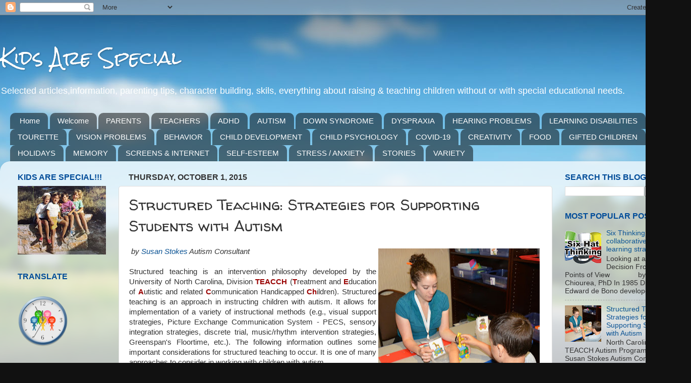

--- FILE ---
content_type: text/html; charset=UTF-8
request_url: https://raising-teaching-children.blogspot.com/2015/10/structured-teaching-strategies-for.html
body_size: 23287
content:
<!DOCTYPE html>
<html class='v2' dir='ltr' xmlns='http://www.w3.org/1999/xhtml' xmlns:b='http://www.google.com/2005/gml/b' xmlns:data='http://www.google.com/2005/gml/data' xmlns:expr='http://www.google.com/2005/gml/expr'>
<head>
<link href='https://www.blogger.com/static/v1/widgets/335934321-css_bundle_v2.css' rel='stylesheet' type='text/css'/>
<meta content='width=1100' name='viewport'/>
<meta content='text/html; charset=UTF-8' http-equiv='Content-Type'/>
<meta content='blogger' name='generator'/>
<link href='https://raising-teaching-children.blogspot.com/favicon.ico' rel='icon' type='image/x-icon'/>
<link href='http://raising-teaching-children.blogspot.com/2015/10/structured-teaching-strategies-for.html' rel='canonical'/>
<link rel="alternate" type="application/atom+xml" title="          Kids Are Special         - Atom" href="https://raising-teaching-children.blogspot.com/feeds/posts/default" />
<link rel="alternate" type="application/rss+xml" title="          Kids Are Special         - RSS" href="https://raising-teaching-children.blogspot.com/feeds/posts/default?alt=rss" />
<link rel="service.post" type="application/atom+xml" title="          Kids Are Special         - Atom" href="https://www.blogger.com/feeds/2890029724605709748/posts/default" />

<link rel="alternate" type="application/atom+xml" title="          Kids Are Special         - Atom" href="https://raising-teaching-children.blogspot.com/feeds/7842299744490392454/comments/default" />
<!--Can't find substitution for tag [blog.ieCssRetrofitLinks]-->
<link href='https://blogger.googleusercontent.com/img/b/R29vZ2xl/AVvXsEgSR1JH13NTsQazUlRgJ_Yk2W-pf323ql3lBsHAjfvlxV7z-WLhN1Q4ZE6pLu9MzF93YU53BA-MSFz23ZTxevDX-rtrrJJ2qfKa_iBHdqOxUWo-NOfKuv_vI4UflQYFaV_FrIofbNBMTJM/s320/North+Carolina+TEACCH+Autism+Program+1-10-2015.jpg' rel='image_src'/>
<meta content='http://raising-teaching-children.blogspot.com/2015/10/structured-teaching-strategies-for.html' property='og:url'/>
<meta content='Structured Teaching: Strategies for Supporting Students with Autism' property='og:title'/>
<meta content='    North Carolina TEACCH Autism Program     by  Susan Stokes  Autism Consultant   Structured teaching is an intervention philosophy develop...' property='og:description'/>
<meta content='https://blogger.googleusercontent.com/img/b/R29vZ2xl/AVvXsEgSR1JH13NTsQazUlRgJ_Yk2W-pf323ql3lBsHAjfvlxV7z-WLhN1Q4ZE6pLu9MzF93YU53BA-MSFz23ZTxevDX-rtrrJJ2qfKa_iBHdqOxUWo-NOfKuv_vI4UflQYFaV_FrIofbNBMTJM/w1200-h630-p-k-no-nu/North+Carolina+TEACCH+Autism+Program+1-10-2015.jpg' property='og:image'/>
<title>          Kids Are Special        : Structured Teaching: Strategies for Supporting Students with Autism</title>
<style type='text/css'>@font-face{font-family:'Rock Salt';font-style:normal;font-weight:400;font-display:swap;src:url(//fonts.gstatic.com/s/rocksalt/v24/MwQ0bhv11fWD6QsAVOZrt0M6p7NGrQ.woff2)format('woff2');unicode-range:U+0000-00FF,U+0131,U+0152-0153,U+02BB-02BC,U+02C6,U+02DA,U+02DC,U+0304,U+0308,U+0329,U+2000-206F,U+20AC,U+2122,U+2191,U+2193,U+2212,U+2215,U+FEFF,U+FFFD;}@font-face{font-family:'Walter Turncoat';font-style:normal;font-weight:400;font-display:swap;src:url(//fonts.gstatic.com/s/walterturncoat/v24/snfys0Gs98ln43n0d-14ULoToe6LZxecYZVfqA.woff2)format('woff2');unicode-range:U+0000-00FF,U+0131,U+0152-0153,U+02BB-02BC,U+02C6,U+02DA,U+02DC,U+0304,U+0308,U+0329,U+2000-206F,U+20AC,U+2122,U+2191,U+2193,U+2212,U+2215,U+FEFF,U+FFFD;}</style>
<style id='page-skin-1' type='text/css'><!--
/*-----------------------------------------------
Blogger Template Style
Name:     Picture Window
Designer: Blogger
URL:      www.blogger.com
----------------------------------------------- */
/* Variable definitions
====================
<Variable name="keycolor" description="Main Color" type="color" default="#1a222a"/>
<Variable name="body.background" description="Body Background" type="background"
color="#111111" default="#111111 url(//themes.googleusercontent.com/image?id=1OACCYOE0-eoTRTfsBuX1NMN9nz599ufI1Jh0CggPFA_sK80AGkIr8pLtYRpNUKPmwtEa) repeat-x fixed top center"/>
<Group description="Page Text" selector="body">
<Variable name="body.font" description="Font" type="font"
default="normal normal 15px Arial, Tahoma, Helvetica, FreeSans, sans-serif"/>
<Variable name="body.text.color" description="Text Color" type="color" default="#333333"/>
</Group>
<Group description="Backgrounds" selector=".body-fauxcolumns-outer">
<Variable name="body.background.color" description="Outer Background" type="color" default="#296695"/>
<Variable name="header.background.color" description="Header Background" type="color" default="transparent"/>
<Variable name="post.background.color" description="Post Background" type="color" default="#ffffff"/>
</Group>
<Group description="Links" selector=".main-outer">
<Variable name="link.color" description="Link Color" type="color" default="#336699"/>
<Variable name="link.visited.color" description="Visited Color" type="color" default="#6699cc"/>
<Variable name="link.hover.color" description="Hover Color" type="color" default="#33aaff"/>
</Group>
<Group description="Blog Title" selector=".header h1">
<Variable name="header.font" description="Title Font" type="font"
default="normal normal 36px Arial, Tahoma, Helvetica, FreeSans, sans-serif"/>
<Variable name="header.text.color" description="Text Color" type="color" default="#ffffff" />
</Group>
<Group description="Tabs Text" selector=".tabs-inner .widget li a">
<Variable name="tabs.font" description="Font" type="font"
default="normal normal 15px Arial, Tahoma, Helvetica, FreeSans, sans-serif"/>
<Variable name="tabs.text.color" description="Text Color" type="color" default="#ffffff"/>
<Variable name="tabs.selected.text.color" description="Selected Color" type="color" default="#0b5394"/>
</Group>
<Group description="Tabs Background" selector=".tabs-outer .PageList">
<Variable name="tabs.background.color" description="Background Color" type="color" default="transparent"/>
<Variable name="tabs.selected.background.color" description="Selected Color" type="color" default="transparent"/>
<Variable name="tabs.separator.color" description="Separator Color" type="color" default="transparent"/>
</Group>
<Group description="Post Title" selector="h3.post-title, .comments h4">
<Variable name="post.title.font" description="Title Font" type="font"
default="normal normal 18px Arial, Tahoma, Helvetica, FreeSans, sans-serif"/>
</Group>
<Group description="Date Header" selector=".date-header">
<Variable name="date.header.color" description="Text Color" type="color" default="#333333"/>
</Group>
<Group description="Post" selector=".post">
<Variable name="post.footer.text.color" description="Footer Text Color" type="color" default="#999999"/>
<Variable name="post.border.color" description="Border Color" type="color" default="#dddddd"/>
</Group>
<Group description="Gadgets" selector="h2">
<Variable name="widget.title.font" description="Title Font" type="font"
default="bold normal 13px Arial, Tahoma, Helvetica, FreeSans, sans-serif"/>
<Variable name="widget.title.text.color" description="Title Color" type="color" default="#888888"/>
</Group>
<Group description="Footer" selector=".footer-outer">
<Variable name="footer.text.color" description="Text Color" type="color" default="#cccccc"/>
<Variable name="footer.widget.title.text.color" description="Gadget Title Color" type="color" default="#aaaaaa"/>
</Group>
<Group description="Footer Links" selector=".footer-outer">
<Variable name="footer.link.color" description="Link Color" type="color" default="#99ccee"/>
<Variable name="footer.link.visited.color" description="Visited Color" type="color" default="#77aaee"/>
<Variable name="footer.link.hover.color" description="Hover Color" type="color" default="#33aaff"/>
</Group>
<Variable name="content.margin" description="Content Margin Top" type="length" default="20px" min="0" max="100px"/>
<Variable name="content.padding" description="Content Padding" type="length" default="0" min="0" max="100px"/>
<Variable name="content.background" description="Content Background" type="background"
default="transparent none repeat scroll top left"/>
<Variable name="content.border.radius" description="Content Border Radius" type="length" default="0" min="0" max="100px"/>
<Variable name="content.shadow.spread" description="Content Shadow Spread" type="length" default="0" min="0" max="100px"/>
<Variable name="header.padding" description="Header Padding" type="length" default="0" min="0" max="100px"/>
<Variable name="header.background.gradient" description="Header Gradient" type="url"
default="none"/>
<Variable name="header.border.radius" description="Header Border Radius" type="length" default="0" min="0" max="100px"/>
<Variable name="main.border.radius.top" description="Main Border Radius" type="length" default="20px" min="0" max="100px"/>
<Variable name="footer.border.radius.top" description="Footer Border Radius Top" type="length" default="0" min="0" max="100px"/>
<Variable name="footer.border.radius.bottom" description="Footer Border Radius Bottom" type="length" default="20px" min="0" max="100px"/>
<Variable name="region.shadow.spread" description="Main and Footer Shadow Spread" type="length" default="3px" min="0" max="100px"/>
<Variable name="region.shadow.offset" description="Main and Footer Shadow Offset" type="length" default="1px" min="-50px" max="50px"/>
<Variable name="tabs.background.gradient" description="Tab Background Gradient" type="url" default="none"/>
<Variable name="tab.selected.background.gradient" description="Selected Tab Background" type="url"
default="url(https://resources.blogblog.com/blogblog/data/1kt/transparent/white80.png)"/>
<Variable name="tab.background" description="Tab Background" type="background"
default="transparent url(https://resources.blogblog.com/blogblog/data/1kt/transparent/black50.png) repeat scroll top left"/>
<Variable name="tab.border.radius" description="Tab Border Radius" type="length" default="10px" min="0" max="100px"/>
<Variable name="tab.first.border.radius" description="First Tab Border Radius" type="length" default="10px" min="0" max="100px"/>
<Variable name="tabs.border.radius" description="Tabs Border Radius" type="length" default="0" min="0" max="100px"/>
<Variable name="tabs.spacing" description="Tab Spacing" type="length" default=".25em" min="0" max="10em"/>
<Variable name="tabs.margin.bottom" description="Tab Margin Bottom" type="length" default="0" min="0" max="100px"/>
<Variable name="tabs.margin.sides" description="Tab Margin Sides" type="length" default="20px" min="0" max="100px"/>
<Variable name="main.background" description="Main Background" type="background"
default="transparent url(https://resources.blogblog.com/blogblog/data/1kt/transparent/white80.png) repeat scroll top left"/>
<Variable name="main.padding.sides" description="Main Padding Sides" type="length" default="20px" min="0" max="100px"/>
<Variable name="footer.background" description="Footer Background" type="background"
default="transparent url(https://resources.blogblog.com/blogblog/data/1kt/transparent/black50.png) repeat scroll top left"/>
<Variable name="post.margin.sides" description="Post Margin Sides" type="length" default="-20px" min="-50px" max="50px"/>
<Variable name="post.border.radius" description="Post Border Radius" type="length" default="5px" min="0" max="100px"/>
<Variable name="widget.title.text.transform" description="Widget Title Text Transform" type="string" default="uppercase"/>
<Variable name="mobile.background.overlay" description="Mobile Background Overlay" type="string"
default="transparent none repeat scroll top left"/>
<Variable name="startSide" description="Side where text starts in blog language" type="automatic" default="left"/>
<Variable name="endSide" description="Side where text ends in blog language" type="automatic" default="right"/>
*/
/* Content
----------------------------------------------- */
body {
font: normal normal 15px Arial, Tahoma, Helvetica, FreeSans, sans-serif;
color: #333333;
background: #111111 url(//themes.googleusercontent.com/image?id=1OACCYOE0-eoTRTfsBuX1NMN9nz599ufI1Jh0CggPFA_sK80AGkIr8pLtYRpNUKPmwtEa) repeat-x fixed top center;
}
html body .region-inner {
min-width: 0;
max-width: 100%;
width: auto;
}
.content-outer {
font-size: 90%;
}
a:link {
text-decoration:none;
color: #0b5394;
}
a:visited {
text-decoration:none;
color: #351c75;
}
a:hover {
text-decoration:underline;
color: #080896;
}
.content-outer {
background: transparent none repeat scroll top left;
-moz-border-radius: 0;
-webkit-border-radius: 0;
-goog-ms-border-radius: 0;
border-radius: 0;
-moz-box-shadow: 0 0 0 rgba(0, 0, 0, .15);
-webkit-box-shadow: 0 0 0 rgba(0, 0, 0, .15);
-goog-ms-box-shadow: 0 0 0 rgba(0, 0, 0, .15);
box-shadow: 0 0 0 rgba(0, 0, 0, .15);
margin: 20px auto;
}
.content-inner {
padding: 0;
}
/* Header
----------------------------------------------- */
.header-outer {
background: transparent none repeat-x scroll top left;
_background-image: none;
color: #ffffff;
-moz-border-radius: 0;
-webkit-border-radius: 0;
-goog-ms-border-radius: 0;
border-radius: 0;
}
.Header img, .Header #header-inner {
-moz-border-radius: 0;
-webkit-border-radius: 0;
-goog-ms-border-radius: 0;
border-radius: 0;
}
.header-inner .Header .titlewrapper,
.header-inner .Header .descriptionwrapper {
padding-left: 0;
padding-right: 0;
}
.Header h1 {
font: normal normal 36px Rock Salt;
text-shadow: 1px 1px 3px rgba(0, 0, 0, 0.3);
}
.Header h1 a {
color: #ffffff;
}
.Header .description {
font-size: 130%;
}
/* Tabs
----------------------------------------------- */
.tabs-inner {
margin: .5em 20px 0;
padding: 0;
}
.tabs-inner .section {
margin: 0;
}
.tabs-inner .widget ul {
padding: 0;
background: transparent none repeat scroll bottom;
-moz-border-radius: 0;
-webkit-border-radius: 0;
-goog-ms-border-radius: 0;
border-radius: 0;
}
.tabs-inner .widget li {
border: none;
}
.tabs-inner .widget li a {
display: inline-block;
padding: .5em 1em;
margin-right: .25em;
color: #ffffff;
font: normal normal 15px Arial, Tahoma, Helvetica, FreeSans, sans-serif;
-moz-border-radius: 10px 10px 0 0;
-webkit-border-top-left-radius: 10px;
-webkit-border-top-right-radius: 10px;
-goog-ms-border-radius: 10px 10px 0 0;
border-radius: 10px 10px 0 0;
background: transparent url(//www.blogblog.com/1kt/transparent/black50.png) repeat scroll top left;
border-right: 1px solid transparent;
}
.tabs-inner .widget li:first-child a {
padding-left: 1.25em;
-moz-border-radius-topleft: 10px;
-moz-border-radius-bottomleft: 0;
-webkit-border-top-left-radius: 10px;
-webkit-border-bottom-left-radius: 0;
-goog-ms-border-top-left-radius: 10px;
-goog-ms-border-bottom-left-radius: 0;
border-top-left-radius: 10px;
border-bottom-left-radius: 0;
}
.tabs-inner .widget li.selected a,
.tabs-inner .widget li a:hover {
position: relative;
z-index: 1;
background: transparent url(//www.blogblog.com/1kt/transparent/white80.png) repeat scroll bottom;
color: #0a2037;
-moz-box-shadow: 0 0 3px rgba(0, 0, 0, .15);
-webkit-box-shadow: 0 0 3px rgba(0, 0, 0, .15);
-goog-ms-box-shadow: 0 0 3px rgba(0, 0, 0, .15);
box-shadow: 0 0 3px rgba(0, 0, 0, .15);
}
/* Headings
----------------------------------------------- */
h2 {
font: normal bold 16px Arial, Tahoma, Helvetica, FreeSans, sans-serif;
text-transform: uppercase;
color: #004c99;
margin: .5em 0;
}
/* Main
----------------------------------------------- */
.main-outer {
background: transparent url(//www.blogblog.com/1kt/transparent/white80.png) repeat scroll top left;
-moz-border-radius: 20px 20px 0 0;
-webkit-border-top-left-radius: 20px;
-webkit-border-top-right-radius: 20px;
-webkit-border-bottom-left-radius: 0;
-webkit-border-bottom-right-radius: 0;
-goog-ms-border-radius: 20px 20px 0 0;
border-radius: 20px 20px 0 0;
-moz-box-shadow: 0 1px 3px rgba(0, 0, 0, .15);
-webkit-box-shadow: 0 1px 3px rgba(0, 0, 0, .15);
-goog-ms-box-shadow: 0 1px 3px rgba(0, 0, 0, .15);
box-shadow: 0 1px 3px rgba(0, 0, 0, .15);
}
.main-inner {
padding: 15px 20px 20px;
}
.main-inner .column-center-inner {
padding: 0 0;
}
.main-inner .column-left-inner {
padding-left: 0;
}
.main-inner .column-right-inner {
padding-right: 0;
}
/* Posts
----------------------------------------------- */
h3.post-title {
margin: 0;
font: normal normal 30px Walter Turncoat;
}
.comments h4 {
margin: 1em 0 0;
font: normal normal 30px Walter Turncoat;
}
.date-header span {
color: #333333;
}
.post-outer {
background-color: #ffffff;
border: solid 1px #dddddd;
-moz-border-radius: 5px;
-webkit-border-radius: 5px;
border-radius: 5px;
-goog-ms-border-radius: 5px;
padding: 15px 20px;
margin: 0 -20px 20px;
}
.post-body {
line-height: 1.4;
font-size: 110%;
position: relative;
}
.post-header {
margin: 0 0 1.5em;
color: #999999;
line-height: 1.6;
}
.post-footer {
margin: .5em 0 0;
color: #999999;
line-height: 1.6;
}
#blog-pager {
font-size: 140%
}
#comments .comment-author {
padding-top: 1.5em;
border-top: dashed 1px #ccc;
border-top: dashed 1px rgba(128, 128, 128, .5);
background-position: 0 1.5em;
}
#comments .comment-author:first-child {
padding-top: 0;
border-top: none;
}
.avatar-image-container {
margin: .2em 0 0;
}
/* Comments
----------------------------------------------- */
.comments .comments-content .icon.blog-author {
background-repeat: no-repeat;
background-image: url([data-uri]);
}
.comments .comments-content .loadmore a {
border-top: 1px solid #080896;
border-bottom: 1px solid #080896;
}
.comments .continue {
border-top: 2px solid #080896;
}
/* Widgets
----------------------------------------------- */
.widget ul, .widget #ArchiveList ul.flat {
padding: 0;
list-style: none;
}
.widget ul li, .widget #ArchiveList ul.flat li {
border-top: dashed 1px #ccc;
border-top: dashed 1px rgba(128, 128, 128, .5);
}
.widget ul li:first-child, .widget #ArchiveList ul.flat li:first-child {
border-top: none;
}
.widget .post-body ul {
list-style: disc;
}
.widget .post-body ul li {
border: none;
}
/* Footer
----------------------------------------------- */
.footer-outer {
color:#ffffff;
background: transparent url(//www.blogblog.com/1kt/transparent/black50.png) repeat scroll top left;
-moz-border-radius: 0 0 20px 20px;
-webkit-border-top-left-radius: 0;
-webkit-border-top-right-radius: 0;
-webkit-border-bottom-left-radius: 20px;
-webkit-border-bottom-right-radius: 20px;
-goog-ms-border-radius: 0 0 20px 20px;
border-radius: 0 0 20px 20px;
-moz-box-shadow: 0 1px 3px rgba(0, 0, 0, .15);
-webkit-box-shadow: 0 1px 3px rgba(0, 0, 0, .15);
-goog-ms-box-shadow: 0 1px 3px rgba(0, 0, 0, .15);
box-shadow: 0 1px 3px rgba(0, 0, 0, .15);
}
.footer-inner {
padding: 10px 20px 20px;
}
.footer-outer a {
color: #ffe599;
}
.footer-outer a:visited {
color: #99cc66;
}
.footer-outer a:hover {
color: #7fbfff;
}
.footer-outer .widget h2 {
color: #d9ead3;
}
/* Mobile
----------------------------------------------- */
html body.mobile {
height: auto;
}
html body.mobile {
min-height: 480px;
background-size: 100% auto;
}
.mobile .body-fauxcolumn-outer {
background: transparent none repeat scroll top left;
}
html .mobile .mobile-date-outer, html .mobile .blog-pager {
border-bottom: none;
background: transparent url(//www.blogblog.com/1kt/transparent/white80.png) repeat scroll top left;
margin-bottom: 10px;
}
.mobile .date-outer {
background: transparent url(//www.blogblog.com/1kt/transparent/white80.png) repeat scroll top left;
}
.mobile .header-outer, .mobile .main-outer,
.mobile .post-outer, .mobile .footer-outer {
-moz-border-radius: 0;
-webkit-border-radius: 0;
-goog-ms-border-radius: 0;
border-radius: 0;
}
.mobile .content-outer,
.mobile .main-outer,
.mobile .post-outer {
background: inherit;
border: none;
}
.mobile .content-outer {
font-size: 100%;
}
.mobile-link-button {
background-color: #0b5394;
}
.mobile-link-button a:link, .mobile-link-button a:visited {
color: #ffffff;
}
.mobile-index-contents {
color: #333333;
}
.mobile .tabs-inner .PageList .widget-content {
background: transparent url(//www.blogblog.com/1kt/transparent/white80.png) repeat scroll bottom;
color: #0a2037;
}
.mobile .tabs-inner .PageList .widget-content .pagelist-arrow {
border-left: 1px solid transparent;
}

--></style>
<style id='template-skin-1' type='text/css'><!--
body {
min-width: 1370px;
}
.content-outer, .content-fauxcolumn-outer, .region-inner {
min-width: 1370px;
max-width: 1370px;
_width: 1370px;
}
.main-inner .columns {
padding-left: 220px;
padding-right: 260px;
}
.main-inner .fauxcolumn-center-outer {
left: 220px;
right: 260px;
/* IE6 does not respect left and right together */
_width: expression(this.parentNode.offsetWidth -
parseInt("220px") -
parseInt("260px") + 'px');
}
.main-inner .fauxcolumn-left-outer {
width: 220px;
}
.main-inner .fauxcolumn-right-outer {
width: 260px;
}
.main-inner .column-left-outer {
width: 220px;
right: 100%;
margin-left: -220px;
}
.main-inner .column-right-outer {
width: 260px;
margin-right: -260px;
}
#layout {
min-width: 0;
}
#layout .content-outer {
min-width: 0;
width: 800px;
}
#layout .region-inner {
min-width: 0;
width: auto;
}
--></style>
<link href='https://www.blogger.com/dyn-css/authorization.css?targetBlogID=2890029724605709748&amp;zx=397e81e8-6d60-42a1-901a-c7592c0b2c47' media='none' onload='if(media!=&#39;all&#39;)media=&#39;all&#39;' rel='stylesheet'/><noscript><link href='https://www.blogger.com/dyn-css/authorization.css?targetBlogID=2890029724605709748&amp;zx=397e81e8-6d60-42a1-901a-c7592c0b2c47' rel='stylesheet'/></noscript>
<meta name='google-adsense-platform-account' content='ca-host-pub-1556223355139109'/>
<meta name='google-adsense-platform-domain' content='blogspot.com'/>

<!-- data-ad-client=ca-pub-7354304804639997 -->

</head>
<body class='loading'>
<div class='navbar section' id='navbar' name='Navbar'><div class='widget Navbar' data-version='1' id='Navbar1'><script type="text/javascript">
    function setAttributeOnload(object, attribute, val) {
      if(window.addEventListener) {
        window.addEventListener('load',
          function(){ object[attribute] = val; }, false);
      } else {
        window.attachEvent('onload', function(){ object[attribute] = val; });
      }
    }
  </script>
<div id="navbar-iframe-container"></div>
<script type="text/javascript" src="https://apis.google.com/js/platform.js"></script>
<script type="text/javascript">
      gapi.load("gapi.iframes:gapi.iframes.style.bubble", function() {
        if (gapi.iframes && gapi.iframes.getContext) {
          gapi.iframes.getContext().openChild({
              url: 'https://www.blogger.com/navbar/2890029724605709748?po\x3d7842299744490392454\x26origin\x3dhttps://raising-teaching-children.blogspot.com',
              where: document.getElementById("navbar-iframe-container"),
              id: "navbar-iframe"
          });
        }
      });
    </script><script type="text/javascript">
(function() {
var script = document.createElement('script');
script.type = 'text/javascript';
script.src = '//pagead2.googlesyndication.com/pagead/js/google_top_exp.js';
var head = document.getElementsByTagName('head')[0];
if (head) {
head.appendChild(script);
}})();
</script>
</div></div>
<div class='body-fauxcolumns'>
<div class='fauxcolumn-outer body-fauxcolumn-outer'>
<div class='cap-top'>
<div class='cap-left'></div>
<div class='cap-right'></div>
</div>
<div class='fauxborder-left'>
<div class='fauxborder-right'></div>
<div class='fauxcolumn-inner'>
</div>
</div>
<div class='cap-bottom'>
<div class='cap-left'></div>
<div class='cap-right'></div>
</div>
</div>
</div>
<div class='content'>
<div class='content-fauxcolumns'>
<div class='fauxcolumn-outer content-fauxcolumn-outer'>
<div class='cap-top'>
<div class='cap-left'></div>
<div class='cap-right'></div>
</div>
<div class='fauxborder-left'>
<div class='fauxborder-right'></div>
<div class='fauxcolumn-inner'>
</div>
</div>
<div class='cap-bottom'>
<div class='cap-left'></div>
<div class='cap-right'></div>
</div>
</div>
</div>
<div class='content-outer'>
<div class='content-cap-top cap-top'>
<div class='cap-left'></div>
<div class='cap-right'></div>
</div>
<div class='fauxborder-left content-fauxborder-left'>
<div class='fauxborder-right content-fauxborder-right'></div>
<div class='content-inner'>
<header>
<div class='header-outer'>
<div class='header-cap-top cap-top'>
<div class='cap-left'></div>
<div class='cap-right'></div>
</div>
<div class='fauxborder-left header-fauxborder-left'>
<div class='fauxborder-right header-fauxborder-right'></div>
<div class='region-inner header-inner'>
<div class='header section' id='header' name='Header'><div class='widget Header' data-version='1' id='Header1'>
<div id='header-inner'>
<div class='titlewrapper'>
<h1 class='title'>
<a href='https://raising-teaching-children.blogspot.com/'>
          Kids Are Special        
</a>
</h1>
</div>
<div class='descriptionwrapper'>
<p class='description'><span>Selected articles,information, parenting tips, character building, skils, everything about raising &amp; teaching children without or with special educational needs. 

</span></p>
</div>
</div>
</div></div>
</div>
</div>
<div class='header-cap-bottom cap-bottom'>
<div class='cap-left'></div>
<div class='cap-right'></div>
</div>
</div>
</header>
<div class='tabs-outer'>
<div class='tabs-cap-top cap-top'>
<div class='cap-left'></div>
<div class='cap-right'></div>
</div>
<div class='fauxborder-left tabs-fauxborder-left'>
<div class='fauxborder-right tabs-fauxborder-right'></div>
<div class='region-inner tabs-inner'>
<div class='tabs section' id='crosscol' name='Cross-Column'><div class='widget PageList' data-version='1' id='PageList1'>
<h2>Pages</h2>
<div class='widget-content'>
<ul>
<li>
<a href='https://raising-teaching-children.blogspot.com/'>Home</a>
</li>
<li>
<a href='http://raising-teaching-children.blogspot.com/p/blog-page_7799.html'>Welcome</a>
</li>
<li>
<a href='http://raising-teaching-children.blogspot.com/p/blog-page.html'>PARENTS</a>
</li>
<li>
<a href='http://raising-teaching-children.blogspot.com/p/teachers-resources.html'>TEACHERS </a>
</li>
<li>
<a href='http://raising-teaching-children.blogspot.com/p/ad.html'>ADHD</a>
</li>
<li>
<a href='http://raising-teaching-children.blogspot.com/p/blog-page_17.html'>AUTISM</a>
</li>
<li>
<a href='http://raising-teaching-children.blogspot.com/p/blog-page_18.html'>DOWN SYNDROME</a>
</li>
<li>
<a href='http://raising-teaching-children.blogspot.com/p/blog-page_26.html'>DYSPRAXIA</a>
</li>
<li>
<a href='http://raising-teaching-children.blogspot.com/p/2013-1-december-1-fathers-and-children.html'>HEARING PROBLEMS</a>
</li>
<li>
<a href='http://raising-teaching-children.blogspot.com/p/blog-page_25.html'>LEARNING DISABILITIES</a>
</li>
<li>
<a href='http://raising-teaching-children.blogspot.com/p/2013-1-september-1-amazing-16-year-old.html'>TOURETTE</a>
</li>
<li>
<a href='http://raising-teaching-children.blogspot.com/p/blind-students-can-be-mobilized-in-time.html'>VISION PROBLEMS</a>
</li>
<li>
<a href='http://raising-teaching-children.blogspot.com/p/raising-children-teaching-difference.html'>BEHAVIOR</a>
</li>
<li>
<a href='http://raising-teaching-children.blogspot.com/p/blog-page_83.html'>CHILD DEVELOPMENT</a>
</li>
<li>
<a href='https://raising-teaching-children.blogspot.com/p/child-psychology.html'>CHILD PSYCHOLOGY</a>
</li>
<li>
<a href='https://raising-teaching-children.blogspot.com/p/covid-19.html'>COVID-19</a>
</li>
<li>
<a href='http://raising-teaching-children.blogspot.com/p/creativity.html'>CREATIVITY</a>
</li>
<li>
<a href='http://raising-teaching-children.blogspot.com/p/food.html'>FOOD</a>
</li>
<li>
<a href='https://raising-teaching-children.blogspot.com/p/gifted-children.html'>GIFTED CHILDREN</a>
</li>
<li>
<a href='http://raising-teaching-children.blogspot.com/p/blog-page_8846.html'>HOLIDAYS</a>
</li>
<li>
<a href='http://raising-teaching-children.blogspot.com/p/blog-page_14.html'>MEMORY</a>
</li>
<li>
<a href='https://raising-teaching-children.blogspot.com/p/screens-and-internet.html'>SCREENS &amp; INTERNET</a>
</li>
<li>
<a href='http://raising-teaching-children.blogspot.com/p/blog-page_16.html'>SELF-ESTEEM</a>
</li>
<li>
<a href='http://raising-teaching-children.blogspot.com/p/blog-page_28.html'> STRESS / ANXIETY </a>
</li>
<li>
<a href='http://raising-teaching-children.blogspot.com/p/2013-50-november-5-how-abusive-father.html'>STORIES</a>
</li>
<li>
<a href='http://raising-teaching-children.blogspot.com/p/variety.html'>VARIETY</a>
</li>
</ul>
<div class='clear'></div>
</div>
</div></div>
<div class='tabs no-items section' id='crosscol-overflow' name='Cross-Column 2'></div>
</div>
</div>
<div class='tabs-cap-bottom cap-bottom'>
<div class='cap-left'></div>
<div class='cap-right'></div>
</div>
</div>
<div class='main-outer'>
<div class='main-cap-top cap-top'>
<div class='cap-left'></div>
<div class='cap-right'></div>
</div>
<div class='fauxborder-left main-fauxborder-left'>
<div class='fauxborder-right main-fauxborder-right'></div>
<div class='region-inner main-inner'>
<div class='columns fauxcolumns'>
<div class='fauxcolumn-outer fauxcolumn-center-outer'>
<div class='cap-top'>
<div class='cap-left'></div>
<div class='cap-right'></div>
</div>
<div class='fauxborder-left'>
<div class='fauxborder-right'></div>
<div class='fauxcolumn-inner'>
</div>
</div>
<div class='cap-bottom'>
<div class='cap-left'></div>
<div class='cap-right'></div>
</div>
</div>
<div class='fauxcolumn-outer fauxcolumn-left-outer'>
<div class='cap-top'>
<div class='cap-left'></div>
<div class='cap-right'></div>
</div>
<div class='fauxborder-left'>
<div class='fauxborder-right'></div>
<div class='fauxcolumn-inner'>
</div>
</div>
<div class='cap-bottom'>
<div class='cap-left'></div>
<div class='cap-right'></div>
</div>
</div>
<div class='fauxcolumn-outer fauxcolumn-right-outer'>
<div class='cap-top'>
<div class='cap-left'></div>
<div class='cap-right'></div>
</div>
<div class='fauxborder-left'>
<div class='fauxborder-right'></div>
<div class='fauxcolumn-inner'>
</div>
</div>
<div class='cap-bottom'>
<div class='cap-left'></div>
<div class='cap-right'></div>
</div>
</div>
<!-- corrects IE6 width calculation -->
<div class='columns-inner'>
<div class='column-center-outer'>
<div class='column-center-inner'>
<div class='main section' id='main' name='Main'><div class='widget Blog' data-version='1' id='Blog1'>
<div class='blog-posts hfeed'>

          <div class="date-outer">
        
<h2 class='date-header'><span>Thursday, October 1, 2015</span></h2>

          <div class="date-posts">
        
<div class='post-outer'>
<div class='post hentry' itemprop='blogPost' itemscope='itemscope' itemtype='http://schema.org/BlogPosting'>
<meta content='https://blogger.googleusercontent.com/img/b/R29vZ2xl/AVvXsEgSR1JH13NTsQazUlRgJ_Yk2W-pf323ql3lBsHAjfvlxV7z-WLhN1Q4ZE6pLu9MzF93YU53BA-MSFz23ZTxevDX-rtrrJJ2qfKa_iBHdqOxUWo-NOfKuv_vI4UflQYFaV_FrIofbNBMTJM/s320/North+Carolina+TEACCH+Autism+Program+1-10-2015.jpg' itemprop='image_url'/>
<meta content='2890029724605709748' itemprop='blogId'/>
<meta content='7842299744490392454' itemprop='postId'/>
<a name='7842299744490392454'></a>
<h3 class='post-title entry-title' itemprop='name'>
Structured Teaching: Strategies for Supporting Students with Autism
</h3>
<div class='post-header'>
<div class='post-header-line-1'></div>
</div>
<div class='post-body entry-content' id='post-body-7842299744490392454' itemprop='description articleBody'>
<div dir="ltr" style="text-align: left;" trbidi="on">
<div style="text-align: justify;">
<table cellpadding="0" cellspacing="0" class="tr-caption-container" style="float: right; text-align: right;"><tbody>
<tr><td style="text-align: center;"><a href="https://blogger.googleusercontent.com/img/b/R29vZ2xl/AVvXsEgSR1JH13NTsQazUlRgJ_Yk2W-pf323ql3lBsHAjfvlxV7z-WLhN1Q4ZE6pLu9MzF93YU53BA-MSFz23ZTxevDX-rtrrJJ2qfKa_iBHdqOxUWo-NOfKuv_vI4UflQYFaV_FrIofbNBMTJM/s1600/North+Carolina+TEACCH+Autism+Program+1-10-2015.jpg" imageanchor="1" style="margin-left: auto; margin-right: auto;"><img border="0" height="298" src="https://blogger.googleusercontent.com/img/b/R29vZ2xl/AVvXsEgSR1JH13NTsQazUlRgJ_Yk2W-pf323ql3lBsHAjfvlxV7z-WLhN1Q4ZE6pLu9MzF93YU53BA-MSFz23ZTxevDX-rtrrJJ2qfKa_iBHdqOxUWo-NOfKuv_vI4UflQYFaV_FrIofbNBMTJM/s320/North+Carolina+TEACCH+Autism+Program+1-10-2015.jpg" width="320" /></a></td></tr>
<tr><td class="tr-caption" style="text-align: center;"><span style="font-family: &quot;verdana&quot; , sans-serif;">North Carolina TEACCH Autism Program</span></td></tr>
</tbody></table>
<span style="font-family: &quot;verdana&quot; , sans-serif;">&nbsp;<i><span class="t14">by</span> <a href="mailto:sstokes@cesa6.k12.wi.us">Susan Stokes</a> Autism Consultant</i></span><br />
<br />
<span style="font-family: &quot;verdana&quot; , sans-serif;">Structured teaching is an intervention philosophy developed by the University of North Carolina, Division <span style="color: #990000;"><b>TEACCH</b></span> (<span style="color: #990000;"><b>T</b></span>reatment and <span style="color: #990000;"><b>E</b></span>ducation of <span style="color: #990000;"><b>A</b></span>utistic and related <span style="color: #990000;"><b>C</b></span>ommunication Handicapped <span style="color: #990000;"><b>Ch</b></span>ildren). Structured teaching is an approach in instructing children with autism. It allows for implementation of a variety of instructional methods (e.g., visual support strategies, Picture Exchange Communication System - PECS, sensory integration strategies, discrete trial, music/rhythm intervention strategies, Greenspan's Floortime, etc.). The following information outlines some important considerations for structured teaching to occur. It is one of many approaches to consider in working with children with autism.    </span><br />
<a name="more"></a></div>
<div style="text-align: justify;">
<br /></div>
<div style="text-align: justify;">
<span style="font-family: &quot;verdana&quot; , sans-serif;">Eric Schopler, founder of Division TEACCH in the early 1970's, established the foundation for structured teaching in his doctoral dissertation (2) by demonstrating that people with autism process <b>visual information</b> more easily than <b>verbal information</b>. </span></div>
<div style="text-align: justify;">
<br /></div>
<h2>
<span style="font-family: &quot;verdana&quot; , sans-serif;"><i>What is Structured Teaching (1)</i></span> </h2>
<div style="text-align: justify;">
<span style="font-family: &quot;verdana&quot; , sans-serif;">Structured teaching is based upon an <b>understanding</b> of the unique features and characteristics associated with the nature of autism.&nbsp;</span></div>
<div style="text-align: justify;">
<br /></div>
<div style="text-align: justify;">
<span style="font-family: &quot;verdana&quot; , sans-serif;"> Structured teaching describes the conditions under which a person should be taught rather than "where" or "what" (i.e., "learning how to learn").&nbsp;</span></div>
<div style="text-align: justify;">
<br /></div>
<div style="text-align: justify;">
<span style="font-family: &quot;verdana&quot; , sans-serif;"> Structured teaching is a system for organizing their environments, developing appropriate activities, and helping people with autism <b>understand</b> what is expected of them.&nbsp;</span></div>
<div style="text-align: justify;">
<br /></div>
<div style="text-align: justify;">
<span style="font-family: &quot;verdana&quot; , sans-serif;"> Structured teaching utilizes visual cues which help children with autism focus on the relevant information which can, at times, be difficult for the person with autism to distinguish from the non-relevant information.&nbsp;</span></div>
<div style="text-align: justify;">
<br /></div>
<div style="text-align: justify;">
<span style="font-family: &quot;verdana&quot; , sans-serif;"> Structured teaching addresses challenging behaviors in a proactive manner by creating appropriate and meaningful environments that reduce the stress, anxiety and frustration which may be experienced by children with autism. Challenging behaviors may occur, due to (the following characteristics of autism: </span></div>
<ul>
<li><span style="font-family: &quot;verdana&quot; , sans-serif;">Language comprehension difficulties </span></li>
<li><span style="font-family: &quot;verdana&quot; , sans-serif;">Expressive language difficulties </span></li>
<li><span style="font-family: &quot;verdana&quot; , sans-serif;">Social relations difficulties </span></li>
<li><span style="font-family: &quot;verdana&quot; , sans-serif;">Sensory processing difficulties </span></li>
<li><span style="font-family: &quot;verdana&quot; , sans-serif;">Resistance to change </span></li>
<li><span style="font-family: &quot;verdana&quot; , sans-serif;">Preference for familiar routines and consistency </span></li>
<li><span style="font-family: &quot;verdana&quot; , sans-serif;">Organizational difficulties </span></li>
<li><span style="font-family: &quot;verdana&quot; , sans-serif;">difficulty attending to relevant stimuli </span></li>
<li><span style="font-family: &quot;verdana&quot; , sans-serif;">distractibility </span></li>
</ul>
<div style="text-align: justify;">
<span style="font-family: &quot;verdana&quot; , sans-serif;">Structured teaching greatly increases a child's independent functioning (i.e., without adult prompting or cueing) which will assist him throughout life.&nbsp;</span></div>
<div style="text-align: justify;">
<br /></div>
<div style="text-align: justify;">
<span style="font-family: &quot;verdana&quot; , sans-serif;">This article will address the features of a structured teaching approach.  It is important to remember that to effectively use the features of this approach, the individual's strengths and needs must be taken into consideration. </span></div>
<br />
<h2>
<span style="font-family: &quot;verdana&quot; , sans-serif;">Primary Components of Structured Teaching:</span></h2>
<ul style="text-align: left;">
<li><h3>
<span style="font-family: &quot;verdana&quot; , sans-serif;"><i>Physical structure </i></span></h3>
</li>
<li><h3>
<span style="font-family: &quot;verdana&quot; , sans-serif;"><i>Visual Schedules</i></span> </h3>
</li>
<li><h3>
<span style="font-family: &quot;verdana&quot; , sans-serif;"><i>Teaching method</i></span> </h3>
</li>
</ul>
<br />
<h2>
<span style="font-family: &quot;verdana&quot; , sans-serif;"><i>Physical Structure</i></span></h2>
<table cellpadding="0" cellspacing="0" class="tr-caption-container" style="float: right; margin-left: 1em; text-align: right;"><tbody>
<tr><td style="text-align: center;"><span style="font-family: &quot;verdana&quot; , sans-serif;"><a href="http://www.specialed.us/autism/AUTISMPictures/FDL-01s.jpg" imageanchor="1" style="clear: right; margin-bottom: 1em; margin-left: auto; margin-right: auto;"><img alt="" border="0" height="165" src="https://lh3.googleusercontent.com/blogger_img_proxy/AEn0k_uOsAJaKgB3Sk8GpNeogoZlMLbc6nQ_vwXxMXqJUvBNeNVfUMcsQqKcTob6jPdOmAk5GokvtjEquPvGmiVBSC5E3BOTv2WyjdFFJ8zVz4RBi4laR8ZCCQMg-BuO2g=s0-d" width="220"></a></span></td></tr>
<tr><td class="tr-caption" style="text-align: center;"><span style="font-family: &quot;verdana&quot; , sans-serif;"><b>"Locker / Cubby Areas"</b></span></td></tr>
</tbody></table>
<div class="pixrightcol" style="text-align: justify;">
<span style="font-family: &quot;verdana&quot; , sans-serif;"><b>Definition:</b> Physical structure refers to the way in which we <b>set up</b> and <b>organize</b> the person's <b>physical environment</b>: It emphasizes where/how we place the furniture and materials (1) in the various environments including classrooms, playground, workshop/work area, bedroom, hallways, locker/cubby areas, etc. </span></div>
<div style="text-align: justify;">
<span style="font-family: &quot;verdana&quot; , sans-serif;">Close attention to physical structure is essential for a number of reasons:</span></div>
<ul style="text-align: justify;">
<li><span style="font-family: &quot;verdana&quot; , sans-serif;"> Physical structure provides <b>environmental</b> organization for people with autism.</span></li>
<li><span style="font-family: &quot;verdana&quot; , sans-serif;">Clear physical and visual boundaries help the person to understand here each area begins and ends.</span></li>
<li><span style="font-family: &quot;verdana&quot; , sans-serif;">The physical structure minimizes visual and auditory distractions.  </span></li>
</ul>
<div style="text-align: justify;">
<span style="font-family: &quot;verdana&quot; , sans-serif;">The amount of physical structure needed is dependent on the level of self-control demonstrated by the child, not his cognitive functioning level. As students learn to function more independently, the physical structure can be gradually lessened (5).&nbsp;</span></div>
<div style="text-align: justify;">
<br /></div>
<div style="text-align: justify;">
<blockquote class="tr_bq">
<div class="example95">
<span style="font-family: &quot;verdana&quot; , sans-serif;"><b>Example:</b> A high functioning child with autism may display limited self control. He will need a more highly structured environment than a lower functioning child displaying better self control.     </span></div>
</blockquote>
</div>
<span style="font-family: &quot;verdana&quot; , sans-serif;"><br clear="all" /></span>
<br />
<h3>
<span style="font-family: &quot;verdana&quot; , sans-serif;"><i>Physical structure consists of a number of components:</i></span></h3>
<ul><div class="pixrightcol" style="clear: right; float: right; margin-bottom: 1em; margin-left: 1em;">
<span style="font-family: &quot;verdana&quot; , sans-serif;"><img alt="" border="3" height="218" src="https://lh3.googleusercontent.com/blogger_img_proxy/AEn0k_uJ0gBmmZxyBgh_xQBRF-IEw5nk1YSdTeOzGhxDc38weXjVfG4e0jeuCHQXfuDryG_yoVjbHX7YXfEzYoQJsyCv8RP9dz7SA07x01goNGeuPdAjh_-S8BVw3wBT2g=s0-d" width="220"><br /><b>&nbsp;&nbsp;&nbsp;&nbsp;&nbsp;&nbsp;&nbsp;&nbsp;&nbsp; "Design / Layout" </b></span>       </div>
<li style="text-align: justify;"><span style="font-family: &quot;verdana&quot; , sans-serif;"><b>Location:</b> Physical structure should be considered in any environment in which the person with autism interacts, including classrooms, playground, workshop/work area, bedroom, hallways, locker/cubby areas, etc. </span></li>
<li style="text-align: justify;"><span style="font-family: &quot;verdana&quot; , sans-serif;">Design/Layout.     </span><ul>
<li><span style="font-family: &quot;verdana&quot; , sans-serif;"><b>Clear visual and physical boundaries:</b> Each area of the classroom (or environment) should be clearly, visually defined through the arrangement of <b>furniture</b> (e.g., bookcases, room, dividers, office panels, shelving units, file cabinets, tables, rugs, etc.) and use of boundary markers, such as carpet squares or colored floor tape. Children with autism typically do not automatically segment their environments like typically developing children. Large, wide-open areas can be extremely difficult for children with autism to understand:</span></li>
</ul>
<div class="textright60">
</div>
<div class="textright60">
<span style="font-family: &quot;verdana&quot; , sans-serif;"><b>What</b> is to occur in each area; <br /><b>Where</b> each area begins and ends, and <br /><b>How </b>to get to a specific area by the most direct route.    </span></div>
</li>
</ul>
<div class="textright85">
<span style="font-family: &quot;verdana&quot; , sans-serif;"> By strategically placing furniture to clearly visually define specific areas, it will decrease the child's tendency to randomly wander/run from area to area. Visual physical boundaries can also be further defined within a specific area.     </span></div>
<div style="text-align: justify;">
<blockquote class="tr_bq">
<div class="example80">
<span style="font-family: &quot;verdana&quot; , sans-serif;"><b>Example:</b> During group story time, a carpet square or taped-off square can provide the child with autism clear visual cues as to the physical boundaries of that activity. Floor tape can also be used in gym class to indicate to the child with autism the area in which he should stay to perform certain motor skills, like warm-up exercises.       </span></div>
</blockquote>
</div>
<div style="text-align: justify;">
<blockquote class="tr_bq">
<div class="example80">
<span style="font-family: &quot;verdana&quot; , sans-serif;"><b>Example:</b> Color coded placements (according to each child's assigned color) can be used for snack or mealtimes. The placements will visually and physically define each child's "space" (and food items) on the table.      </span></div>
</blockquote>
</div>
<span style="font-family: &quot;verdana&quot; , sans-serif;"><br clear="all" /></span>
<br />
<div class="textright85" style="text-align: justify;">
<span style="font-family: &quot;verdana&quot; , sans-serif;"> These visual cues will help children with autism better understand their environment, as well as increase their ability to become more independent in their environment and less reliant on an adult for direction.     </span></div>
<ul style="text-align: justify;"><ul>
<li><span style="font-family: &quot;verdana&quot; , sans-serif;">           Minimize visual and auditory distractions: Visual distractions can be minimized:            </span></li>
</ul>
</ul>
<div class="textright75">
<div style="text-align: justify;">
<span style="font-family: &quot;verdana&quot; , sans-serif;"><b>By painting</b> the entire environment (walls, ceilings, bulletin boards, etc.) a muted color (e.g., off-white);          </span></div>
<div style="text-align: justify;">
<span style="font-family: &quot;verdana&quot; , sans-serif;"><b>By limiting</b> the amount of visual <b>"clutter"</b> which is typically present in most classrooms in the form of art projects, seasonal decorations and classroom materials; </span></div>
<div style="text-align: justify;">
<span style="font-family: &quot;verdana&quot; , sans-serif;"><b>By placing sheets/curtains</b> to cover shelves of classroom materials, as well as other visually distracting equipment (e.g., computer, copy machine, TV/VCR, etc.); </span></div>
<div style="text-align: justify;">
<span style="font-family: &quot;verdana&quot; , sans-serif;"><b>By storing</b> unnecessary equipment/materials in another area. </span></div>
<br />
<div style="text-align: justify;">
<blockquote class="tr_bq">
<div class="example90">
<span style="font-family: &quot;verdana&quot; , sans-serif;"><b>Example:</b> In the play area, limit the number of appropriate toys which the children can use and then, on a weekly basis, rotate in "new" toys, while putting away the "old" ones.      </span></div>
</blockquote>
</div>
<div style="text-align: justify;">
<span style="font-family: &quot;verdana&quot; , sans-serif;"><br clear="all" /></span><span style="font-family: &quot;verdana&quot; , sans-serif;">Through the use of natural lighting from windows to reduce visually distracting fluorescent lighting; </span></div>
<ul style="text-align: justify;">
<li><span style="font-family: &quot;verdana&quot; , sans-serif;"> By <b>controlling</b> the <b>amount of light</b> through the use of blinds, curtains, or shades, thus creating a warm and calm environment; </span></li>
<li><span style="font-family: &quot;verdana&quot; , sans-serif;"> By placing <b>study carrells</b> and individual student work areas, bordered by a wall or corner of the classroom, away from group work tables can also reduce environmental visual distractions; </span></li>
<li><span style="font-family: &quot;verdana&quot; , sans-serif;"> By carefully considering where the child with autism will sit  in the regular education classroom.</span></li>
</ul>
<div style="text-align: justify;">
<blockquote class="tr_bq">
<div class="example90">
<span style="font-family: &quot;verdana&quot; , sans-serif;"><b>Example:</b> Tony, a student with autism was seated in the front of the class, facing away from the door or windows and away from shelves with instructional materials in order to minimize visual distractions.      </span></div>
</blockquote>
</div>
</div>
<div style="text-align: justify;">
<span style="font-family: &quot;verdana&quot; , sans-serif;"><br clear="all" /></span>
</div>
<div class="textright85" style="text-align: justify;">
<span style="font-family: &quot;verdana&quot; , sans-serif;"><b>Auditory distractions</b> can be reduced through the use of carpeting, lowered ceilings, acoustical tiles, P.A. system turned off (or covered with foam to mute the sound) and headphones for appropriate equipment, such as the computer or tape players.                      </span></div>
<div style="text-align: justify;">
<span style="font-family: &quot;verdana&quot; , sans-serif;"><br clear="all" /></span>
</div>
<ul style="text-align: left;"><ul>
<li style="text-align: justify;"><span style="font-family: &quot;verdana&quot; , sans-serif;"><b>Develop appropriate instructional, independent, recreation and leisure areas in each physically structured environment.</b></span>                      </li>
<div class="textright85">
<div class="pixrightcol" style="clear: right; float: right; margin-bottom: 1em; margin-left: 1em;">
<span style="font-family: &quot;verdana&quot; , sans-serif;"><img alt="" border="3" height="188" src="https://lh3.googleusercontent.com/blogger_img_proxy/AEn0k_uH_QTLxKp-6OgJC5lYJlNkL21rPtHprGxKAlQBQi6iI9_suriYUDw4tR9Aura3Ne0lRXgTktCpiOdgXm7_yNiJR6_CWUU9wrt2aR00ES5SmcNS_Y_I1HxOftD4oA=s0-d" width="250"><br /><b>"Crash / Quiet Area"</b></span>        </div>
<span style="font-family: &quot;verdana&quot; , sans-serif;">   In a <b>classroom setting</b>, these areas may include: </span><br />
<ul>
<li><span style="font-family: &quot;verdana&quot; , sans-serif;"> Small group work area;</span></li>
</ul>
<ul>
<li><span style="font-family: &quot;verdana&quot; , sans-serif;"> Independent work area;</span></li>
</ul>
<ul>
<li><span style="font-family: &quot;verdana&quot; , sans-serif;"> 1:1 work area;</span></li>
<li><span style="font-family: &quot;verdana&quot; , sans-serif;"> Play/recreation/leisure area;</span></li>
<li><span style="font-family: &quot;verdana&quot; , sans-serif;"> Sensory motor area;</span></li>
<li><span style="font-family: &quot;verdana&quot; , sans-serif;"> Crash/quiet area. </span></li>
<li><span style="font-family: &quot;verdana&quot; , sans-serif;"> At <b>home</b>, these areas may include: <br />  - An independent work area;<br />  - Play area;<br />  - Crash/quiet area. </span></li>
</ul>
</div>
<span style="font-family: &quot;verdana&quot; , sans-serif;"><br clear="all" /></span></ul>
</ul>
<div class="textright" style="text-align: justify;">
<span style="font-family: &quot;verdana&quot; , sans-serif;">   Again, these <b>specific areas</b> should have <b>clear visual boundaries</b> to define each area for the child with autism. It is also important to keep in mind the various distractions which may be present in each area, and make accommodations accordingly.         </span></div>
<div style="text-align: justify;">
<span style="font-family: &quot;verdana&quot; , sans-serif;"><br clear="all" /></span>
</div>
<ul style="text-align: justify;">
<li><span style="font-family: &quot;verdana&quot; , sans-serif;"><b>Organization:</b> A physically structured environment must be extremely organized to effectively implement a structured teaching approach. Adequate storage of various materials (not in view of the students), which can also be easily accessed by the adults in the environment, is critical. </span></li>
</ul>
<div style="text-align: justify;">
<blockquote class="tr_bq">
<div class="example90">
<span style="font-family: &quot;verdana&quot; , sans-serif;"><b>Example:</b> A sectioned-off storage area (with high dividing units to keep materials out of sight of the students) <b>within</b> the classroom can be very helpful to keep the environment "clutter and distraction-free" yet provide easy access to needed materials.          </span></div>
</blockquote>
</div>
<span style="font-family: &quot;verdana&quot; , sans-serif;"><br clear="all" /></span>
<br />
<div class="textright85">
<div class="pixrightcol" style="clear: right; float: right; margin-bottom: 1em; margin-left: 1em;">
<span style="font-family: &quot;verdana&quot; , sans-serif;"><img alt="" border="3" height="199" src="https://lh3.googleusercontent.com/blogger_img_proxy/AEn0k_tyzx3YJh04gEo3ECKpt-_tVRiK60NUcegWEgukvmTWCtkfpPk2bbqhrhmFbl2xTOLmswbZpCblfK429pAHnv2A_Ap4lGDaV55kJS4tjsfPXRanm7qR1sO6E4fWvA=s0-d" width="230"><br /><b>&nbsp;&nbsp;&nbsp;&nbsp;&nbsp;&nbsp;&nbsp;&nbsp;&nbsp;&nbsp;&nbsp;&nbsp;&nbsp;&nbsp;&nbsp;&nbsp;&nbsp; "Picture Jig"</b></span>          </div>
<div style="text-align: justify;">
<span style="font-family: &quot;verdana&quot; , sans-serif;">Students with autism can also be taught to keep the physical environment structured and organized through the use of pictures, color-coding, numbers, symbols, etc.   </span></div>
<div style="text-align: justify;">
<span style="font-family: &quot;verdana&quot; , sans-serif;">&nbsp;     </span></div>
<blockquote class="tr_bq">
<div class="example40" style="text-align: justify;">
<span style="font-family: &quot;verdana&quot; , sans-serif;"><b>Example: </b> In the play area, pictures of the toys can be placed on the shelves to provide structure when putting things away.&nbsp; </span></div>
</blockquote>
<br />
<br />
<br />
<br />
<br />
<div style="text-align: justify;">
<br />
<blockquote class="tr_bq">
<blockquote class="tr_bq">
&nbsp;<span style="font-size: x-small;">If you reprint or use this article, or parts of it, please include the following citation:<b>"Written
 by  Susan Stokes under a contract with CESA 7 and funded by a 
discretionary grant from the Wisconsin Department of Public Instruction.
 "</b></span></blockquote>
</blockquote>
</div>
<div style="text-align: justify;">
<br /></div>
<div style="text-align: justify;">
<br /></div>
<div style="text-align: justify;">
<span style="font-family: &quot;verdana&quot; , sans-serif;"><i>&nbsp;</i><i> </i><span style="color: #0b5394;"><b>Relevant Articles:</b></span></span>
<span style="font-family: &quot;verdana&quot; , sans-serif;"><br /></span></div>
<ul>
<li><span style="font-family: &quot;verdana&quot; , sans-serif;"><a href="http://raising-teaching-children.blogspot.gr/" target="_blank"><span class="post-count" dir="ltr"></span><span style="font-size: small;">Effective Programming for Young Children with Autism (Ages 3-5)</span></a></span></li>
<li><span style="font-family: &quot;verdana&quot; , sans-serif;"><span style="font-size: small;"><a href="http://raising-teaching-children.blogspot.gr/2015/10/features-of-successful-intervention.html">Features of successful intervention strategies for children with autism</a></span></span></li>
<li><span style="font-family: &quot;verdana&quot; , sans-serif;"><span style="font-size: small;"><a href="http://raising-teaching-children.blogspot.gr/2015/09/what-causes-autism.html">What Causes Autism?</a></span></span></li>
<li><span style="font-family: &quot;verdana&quot; , sans-serif;"><span style="font-size: small;"><a href="http://raising-teaching-children.blogspot.gr/2013/09/helping-children-with-autism.html">Helping Children with Autism</a></span></span></li>
<li><span style="font-family: &quot;verdana&quot; , sans-serif;"><span style="font-size: small;"><a href="http://raising-teaching-children.blogspot.gr/2015/03/how-to-spot-autism-in-school-children.html">How to spot autism in school children</a></span></span></li>
</ul>
<div style="text-align: justify;">
<br /></div>
<div style="text-align: justify;">
<br /></div>
<div style="text-align: justify;">
<br /></div>
</div>
</div>
<div style='clear: both;'></div>
</div>
<div class='post-footer'>
<div class='post-footer-line post-footer-line-1'><span class='post-comment-link'>
</span>
<span class='post-icons'>
</span>
<div class='post-share-buttons goog-inline-block'>
<a class='goog-inline-block share-button sb-email' href='https://www.blogger.com/share-post.g?blogID=2890029724605709748&postID=7842299744490392454&target=email' target='_blank' title='Email This'><span class='share-button-link-text'>Email This</span></a><a class='goog-inline-block share-button sb-blog' href='https://www.blogger.com/share-post.g?blogID=2890029724605709748&postID=7842299744490392454&target=blog' onclick='window.open(this.href, "_blank", "height=270,width=475"); return false;' target='_blank' title='BlogThis!'><span class='share-button-link-text'>BlogThis!</span></a><a class='goog-inline-block share-button sb-twitter' href='https://www.blogger.com/share-post.g?blogID=2890029724605709748&postID=7842299744490392454&target=twitter' target='_blank' title='Share to X'><span class='share-button-link-text'>Share to X</span></a><a class='goog-inline-block share-button sb-facebook' href='https://www.blogger.com/share-post.g?blogID=2890029724605709748&postID=7842299744490392454&target=facebook' onclick='window.open(this.href, "_blank", "height=430,width=640"); return false;' target='_blank' title='Share to Facebook'><span class='share-button-link-text'>Share to Facebook</span></a><a class='goog-inline-block share-button sb-pinterest' href='https://www.blogger.com/share-post.g?blogID=2890029724605709748&postID=7842299744490392454&target=pinterest' target='_blank' title='Share to Pinterest'><span class='share-button-link-text'>Share to Pinterest</span></a>
</div>
</div>
<div class='post-footer-line post-footer-line-2'><span class='post-labels'>
Ετικέτες
<a href='https://raising-teaching-children.blogspot.com/search/label/AUTISM' rel='tag'>AUTISM</a>
</span>
</div>
<div class='post-footer-line post-footer-line-3'><span class='reaction-buttons'>
</span>
<span class='post-location'>
</span>
</div>
</div>
</div>
<div class='comments' id='comments'>
<a name='comments'></a>
<h4>1 comment:</h4>
<div id='Blog1_comments-block-wrapper'>
<dl class='avatar-comment-indent' id='comments-block'>
<dt class='comment-author ' id='c7078095537002814149'>
<a name='c7078095537002814149'></a>
<div class="avatar-image-container avatar-stock"><span dir="ltr"><img src="//resources.blogblog.com/img/blank.gif" width="35" height="35" alt="" title="Anonymous">

</span></div>
Anonymous
said...
</dt>
<dd class='comment-body' id='Blog1_cmt-7078095537002814149'>
<p>
 Dry informative and gave new ideas.  Thanks
</p>
</dd>
<dd class='comment-footer'>
<span class='comment-timestamp'>
<a href='https://raising-teaching-children.blogspot.com/2015/10/structured-teaching-strategies-for.html?showComment=1585073044579#c7078095537002814149' title='comment permalink'>
March 24, 2020 at 11:04&#8239;AM
</a>
<span class='item-control blog-admin pid-220930354'>
<a class='comment-delete' href='https://www.blogger.com/comment/delete/2890029724605709748/7078095537002814149' title='Delete Comment'>
<img src='https://resources.blogblog.com/img/icon_delete13.gif'/>
</a>
</span>
</span>
</dd>
</dl>
</div>
<p class='comment-footer'>
<a href='https://www.blogger.com/comment/fullpage/post/2890029724605709748/7842299744490392454' onclick=''>Post a Comment</a>
</p>
</div>
</div>

        </div></div>
      
</div>
<div class='blog-pager' id='blog-pager'>
<span id='blog-pager-newer-link'>
<a class='blog-pager-newer-link' href='https://raising-teaching-children.blogspot.com/2015/10/assistive-technology-for-children-with.html' id='Blog1_blog-pager-newer-link' title='Newer Post'>Newer Post</a>
</span>
<span id='blog-pager-older-link'>
<a class='blog-pager-older-link' href='https://raising-teaching-children.blogspot.com/2015/10/effective-programming-for-young.html' id='Blog1_blog-pager-older-link' title='Older Post'>Older Post</a>
</span>
<a class='home-link' href='https://raising-teaching-children.blogspot.com/'>Home</a>
</div>
<div class='clear'></div>
<div class='post-feeds'>
<div class='feed-links'>
Subscribe to:
<a class='feed-link' href='https://raising-teaching-children.blogspot.com/feeds/7842299744490392454/comments/default' target='_blank' type='application/atom+xml'>Post Comments (Atom)</a>
</div>
</div>
</div></div>
</div>
</div>
<div class='column-left-outer'>
<div class='column-left-inner'>
<aside>
<div class='sidebar section' id='sidebar-left-1'><div class='widget Image' data-version='1' id='Image3'>
<h2>Kids Are Special!!!</h2>
<div class='widget-content'>
<img alt='Kids Are Special!!!' height='136' id='Image3_img' src='https://blogger.googleusercontent.com/img/b/R29vZ2xl/AVvXsEhdsxvtDJ4-seOOLfdqGh-J7X0rOi_H-PjWzjuAHd9dpYfh8DuEIm_svkzCADzX3hJQvLTimHa_SaPkBCzpkPaMlWNvaEe-HAz8Va4CpuJcobVCXGvIp4BYcCmTX6ds8ADLi796fkGFfF4/s175/1990-%25CE%259A%25CE%2591%25CE%259B%25CE%2591%25CE%259C%25CE%259F%25CE%25A3.jpg' width='175'/>
<br/>
</div>
<div class='clear'></div>
</div><div class='widget Translate' data-version='1' id='Translate1'>
<h2 class='title'>Translate</h2>
<div id='google_translate_element'></div>
<script>
    function googleTranslateElementInit() {
      new google.translate.TranslateElement({
        pageLanguage: 'en',
        autoDisplay: 'true',
        layout: google.translate.TranslateElement.InlineLayout.VERTICAL
      }, 'google_translate_element');
    }
  </script>
<script src='//translate.google.com/translate_a/element.js?cb=googleTranslateElementInit'></script>
<div class='clear'></div>
</div><div class='widget HTML' data-version='1' id='HTML1'>
<div class='widget-content'>
<iframe scrolling="no" frameborder="no" clocktype="html5" style="overflow:hidden;border:0;margin:0;padding:0;width:100px;height:100px;"src="https://www.clocklink.com/html5embed.php?clock=006&timezone=Greece_Athens&color=blue&size=100&Title=&Message=&Target=&From=2023,1,1,0,0,0&Color=blue"></iframe>
</div>
<div class='clear'></div>
</div><div class='widget Wikipedia' data-version='1' id='Wikipedia1'>
<h2 class='title'>Wikipedia</h2>
<div class='wikipedia-search-main-container'>
<form class='wikipedia-search-form' id='Wikipedia1_wikipedia-search-form' name='wikipedia'>
<div class='wikipedia-searchtable'>
<span>
<a class='wikipedia-search-wiki-link' href='https://wikipedia.org/wiki/' target='_blank'>
<img align='top' class='wikipedia-icon' src='https://resources.blogblog.com/img/widgets/icon_wikipedia_w.png'/>
</a>
</span>
<span class='wikipedia-search-bar'>
<span class='wikipedia-input-box'>
<input class='wikipedia-search-input' id='Wikipedia1_wikipedia-search-input' type='text'/>
</span>
<span>
<input class='wikipedia-search-button' type='submit'/>
</span>
</span>
</div>
</form>
<div class='wikipedia-search-results-header' id='Wikipedia1_wikipedia-search-results-header'>Search results</div>
<div class='wikipedia-search-results' id='Wikipedia1_wikipedia-search-results'></div>
<nobr>
<div dir='ltr' id='Wikipedia1_wikipedia-search-more'></div>
</nobr>
</div><br/>
<div class='clear'></div>
</div><div class='widget Label' data-version='1' id='Label1'>
<h2>Labels</h2>
<div class='widget-content list-label-widget-content'>
<ul>
<li>
<a dir='ltr' href='https://raising-teaching-children.blogspot.com/search/label/ADHD'>ADHD</a>
<span dir='ltr'>(18)</span>
</li>
<li>
<a dir='ltr' href='https://raising-teaching-children.blogspot.com/search/label/AUTISM'>AUTISM</a>
<span dir='ltr'>(28)</span>
</li>
<li>
<a dir='ltr' href='https://raising-teaching-children.blogspot.com/search/label/BEHAVIOR'>BEHAVIOR</a>
<span dir='ltr'>(34)</span>
</li>
<li>
<a dir='ltr' href='https://raising-teaching-children.blogspot.com/search/label/CHILD%20DEVELOPMENT'>CHILD DEVELOPMENT</a>
<span dir='ltr'>(14)</span>
</li>
<li>
<a dir='ltr' href='https://raising-teaching-children.blogspot.com/search/label/CHILD%20PSYCHOLOGY'>CHILD PSYCHOLOGY</a>
<span dir='ltr'>(2)</span>
</li>
<li>
<a dir='ltr' href='https://raising-teaching-children.blogspot.com/search/label/COVID-19'>COVID-19</a>
<span dir='ltr'>(8)</span>
</li>
<li>
<a dir='ltr' href='https://raising-teaching-children.blogspot.com/search/label/CREATIVITY'>CREATIVITY</a>
<span dir='ltr'>(5)</span>
</li>
<li>
<a dir='ltr' href='https://raising-teaching-children.blogspot.com/search/label/DOWN%20SYNDROME'>DOWN SYNDROME</a>
<span dir='ltr'>(8)</span>
</li>
<li>
<a dir='ltr' href='https://raising-teaching-children.blogspot.com/search/label/DYSPRAXIA'>DYSPRAXIA</a>
<span dir='ltr'>(3)</span>
</li>
<li>
<a dir='ltr' href='https://raising-teaching-children.blogspot.com/search/label/FOOD'>FOOD</a>
<span dir='ltr'>(4)</span>
</li>
<li>
<a dir='ltr' href='https://raising-teaching-children.blogspot.com/search/label/GIFTED%20KIDS'>GIFTED KIDS</a>
<span dir='ltr'>(1)</span>
</li>
<li>
<a dir='ltr' href='https://raising-teaching-children.blogspot.com/search/label/HEARING%20PROBLEMS'>HEARING PROBLEMS</a>
<span dir='ltr'>(2)</span>
</li>
<li>
<a dir='ltr' href='https://raising-teaching-children.blogspot.com/search/label/HOLIDAYS'>HOLIDAYS</a>
<span dir='ltr'>(5)</span>
</li>
<li>
<a dir='ltr' href='https://raising-teaching-children.blogspot.com/search/label/LEARNING%20DISABILITIES'>LEARNING DISABILITIES</a>
<span dir='ltr'>(7)</span>
</li>
<li>
<a dir='ltr' href='https://raising-teaching-children.blogspot.com/search/label/MEMORY'>MEMORY</a>
<span dir='ltr'>(1)</span>
</li>
<li>
<a dir='ltr' href='https://raising-teaching-children.blogspot.com/search/label/PARENTS'>PARENTS</a>
<span dir='ltr'>(48)</span>
</li>
<li>
<a dir='ltr' href='https://raising-teaching-children.blogspot.com/search/label/PARENTS%2FFAMILY'>PARENTS/FAMILY</a>
<span dir='ltr'>(2)</span>
</li>
<li>
<a dir='ltr' href='https://raising-teaching-children.blogspot.com/search/label/SCREENS%20%26%20INTERNET'>SCREENS &amp; INTERNET</a>
<span dir='ltr'>(1)</span>
</li>
<li>
<a dir='ltr' href='https://raising-teaching-children.blogspot.com/search/label/SELF-ESTEEM'>SELF-ESTEEM</a>
<span dir='ltr'>(4)</span>
</li>
<li>
<a dir='ltr' href='https://raising-teaching-children.blogspot.com/search/label/STORIES'>STORIES</a>
<span dir='ltr'>(4)</span>
</li>
<li>
<a dir='ltr' href='https://raising-teaching-children.blogspot.com/search/label/STRESS%20%2F%20ANXIETY'>STRESS / ANXIETY</a>
<span dir='ltr'>(5)</span>
</li>
<li>
<a dir='ltr' href='https://raising-teaching-children.blogspot.com/search/label/TEACHERS'>TEACHERS</a>
<span dir='ltr'>(26)</span>
</li>
<li>
<a dir='ltr' href='https://raising-teaching-children.blogspot.com/search/label/TOURETTE'>TOURETTE</a>
<span dir='ltr'>(4)</span>
</li>
<li>
<a dir='ltr' href='https://raising-teaching-children.blogspot.com/search/label/VARIETY'>VARIETY</a>
<span dir='ltr'>(16)</span>
</li>
<li>
<a dir='ltr' href='https://raising-teaching-children.blogspot.com/search/label/VISION%20PROBLEMS'>VISION PROBLEMS</a>
<span dir='ltr'>(4)</span>
</li>
</ul>
<div class='clear'></div>
</div>
</div><div class='widget BlogArchive' data-version='1' id='BlogArchive1'>
<h2>Blog Archive</h2>
<div class='widget-content'>
<div id='ArchiveList'>
<div id='BlogArchive1_ArchiveList'>
<ul class='hierarchy'>
<li class='archivedate collapsed'>
<a class='toggle' href='javascript:void(0)'>
<span class='zippy'>

        &#9658;&#160;
      
</span>
</a>
<a class='post-count-link' href='https://raising-teaching-children.blogspot.com/2025/'>
2025
</a>
<span class='post-count' dir='ltr'>(3)</span>
<ul class='hierarchy'>
<li class='archivedate collapsed'>
<a class='toggle' href='javascript:void(0)'>
<span class='zippy'>

        &#9658;&#160;
      
</span>
</a>
<a class='post-count-link' href='https://raising-teaching-children.blogspot.com/2025/10/'>
October
</a>
<span class='post-count' dir='ltr'>(2)</span>
</li>
</ul>
<ul class='hierarchy'>
<li class='archivedate collapsed'>
<a class='toggle' href='javascript:void(0)'>
<span class='zippy'>

        &#9658;&#160;
      
</span>
</a>
<a class='post-count-link' href='https://raising-teaching-children.blogspot.com/2025/08/'>
August
</a>
<span class='post-count' dir='ltr'>(1)</span>
</li>
</ul>
</li>
</ul>
<ul class='hierarchy'>
<li class='archivedate collapsed'>
<a class='toggle' href='javascript:void(0)'>
<span class='zippy'>

        &#9658;&#160;
      
</span>
</a>
<a class='post-count-link' href='https://raising-teaching-children.blogspot.com/2024/'>
2024
</a>
<span class='post-count' dir='ltr'>(1)</span>
<ul class='hierarchy'>
<li class='archivedate collapsed'>
<a class='toggle' href='javascript:void(0)'>
<span class='zippy'>

        &#9658;&#160;
      
</span>
</a>
<a class='post-count-link' href='https://raising-teaching-children.blogspot.com/2024/02/'>
February
</a>
<span class='post-count' dir='ltr'>(1)</span>
</li>
</ul>
</li>
</ul>
<ul class='hierarchy'>
<li class='archivedate collapsed'>
<a class='toggle' href='javascript:void(0)'>
<span class='zippy'>

        &#9658;&#160;
      
</span>
</a>
<a class='post-count-link' href='https://raising-teaching-children.blogspot.com/2023/'>
2023
</a>
<span class='post-count' dir='ltr'>(1)</span>
<ul class='hierarchy'>
<li class='archivedate collapsed'>
<a class='toggle' href='javascript:void(0)'>
<span class='zippy'>

        &#9658;&#160;
      
</span>
</a>
<a class='post-count-link' href='https://raising-teaching-children.blogspot.com/2023/02/'>
February
</a>
<span class='post-count' dir='ltr'>(1)</span>
</li>
</ul>
</li>
</ul>
<ul class='hierarchy'>
<li class='archivedate collapsed'>
<a class='toggle' href='javascript:void(0)'>
<span class='zippy'>

        &#9658;&#160;
      
</span>
</a>
<a class='post-count-link' href='https://raising-teaching-children.blogspot.com/2022/'>
2022
</a>
<span class='post-count' dir='ltr'>(6)</span>
<ul class='hierarchy'>
<li class='archivedate collapsed'>
<a class='toggle' href='javascript:void(0)'>
<span class='zippy'>

        &#9658;&#160;
      
</span>
</a>
<a class='post-count-link' href='https://raising-teaching-children.blogspot.com/2022/11/'>
November
</a>
<span class='post-count' dir='ltr'>(1)</span>
</li>
</ul>
<ul class='hierarchy'>
<li class='archivedate collapsed'>
<a class='toggle' href='javascript:void(0)'>
<span class='zippy'>

        &#9658;&#160;
      
</span>
</a>
<a class='post-count-link' href='https://raising-teaching-children.blogspot.com/2022/06/'>
June
</a>
<span class='post-count' dir='ltr'>(1)</span>
</li>
</ul>
<ul class='hierarchy'>
<li class='archivedate collapsed'>
<a class='toggle' href='javascript:void(0)'>
<span class='zippy'>

        &#9658;&#160;
      
</span>
</a>
<a class='post-count-link' href='https://raising-teaching-children.blogspot.com/2022/04/'>
April
</a>
<span class='post-count' dir='ltr'>(1)</span>
</li>
</ul>
<ul class='hierarchy'>
<li class='archivedate collapsed'>
<a class='toggle' href='javascript:void(0)'>
<span class='zippy'>

        &#9658;&#160;
      
</span>
</a>
<a class='post-count-link' href='https://raising-teaching-children.blogspot.com/2022/02/'>
February
</a>
<span class='post-count' dir='ltr'>(1)</span>
</li>
</ul>
<ul class='hierarchy'>
<li class='archivedate collapsed'>
<a class='toggle' href='javascript:void(0)'>
<span class='zippy'>

        &#9658;&#160;
      
</span>
</a>
<a class='post-count-link' href='https://raising-teaching-children.blogspot.com/2022/01/'>
January
</a>
<span class='post-count' dir='ltr'>(2)</span>
</li>
</ul>
</li>
</ul>
<ul class='hierarchy'>
<li class='archivedate collapsed'>
<a class='toggle' href='javascript:void(0)'>
<span class='zippy'>

        &#9658;&#160;
      
</span>
</a>
<a class='post-count-link' href='https://raising-teaching-children.blogspot.com/2021/'>
2021
</a>
<span class='post-count' dir='ltr'>(12)</span>
<ul class='hierarchy'>
<li class='archivedate collapsed'>
<a class='toggle' href='javascript:void(0)'>
<span class='zippy'>

        &#9658;&#160;
      
</span>
</a>
<a class='post-count-link' href='https://raising-teaching-children.blogspot.com/2021/10/'>
October
</a>
<span class='post-count' dir='ltr'>(2)</span>
</li>
</ul>
<ul class='hierarchy'>
<li class='archivedate collapsed'>
<a class='toggle' href='javascript:void(0)'>
<span class='zippy'>

        &#9658;&#160;
      
</span>
</a>
<a class='post-count-link' href='https://raising-teaching-children.blogspot.com/2021/07/'>
July
</a>
<span class='post-count' dir='ltr'>(1)</span>
</li>
</ul>
<ul class='hierarchy'>
<li class='archivedate collapsed'>
<a class='toggle' href='javascript:void(0)'>
<span class='zippy'>

        &#9658;&#160;
      
</span>
</a>
<a class='post-count-link' href='https://raising-teaching-children.blogspot.com/2021/03/'>
March
</a>
<span class='post-count' dir='ltr'>(7)</span>
</li>
</ul>
<ul class='hierarchy'>
<li class='archivedate collapsed'>
<a class='toggle' href='javascript:void(0)'>
<span class='zippy'>

        &#9658;&#160;
      
</span>
</a>
<a class='post-count-link' href='https://raising-teaching-children.blogspot.com/2021/02/'>
February
</a>
<span class='post-count' dir='ltr'>(1)</span>
</li>
</ul>
<ul class='hierarchy'>
<li class='archivedate collapsed'>
<a class='toggle' href='javascript:void(0)'>
<span class='zippy'>

        &#9658;&#160;
      
</span>
</a>
<a class='post-count-link' href='https://raising-teaching-children.blogspot.com/2021/01/'>
January
</a>
<span class='post-count' dir='ltr'>(1)</span>
</li>
</ul>
</li>
</ul>
<ul class='hierarchy'>
<li class='archivedate collapsed'>
<a class='toggle' href='javascript:void(0)'>
<span class='zippy'>

        &#9658;&#160;
      
</span>
</a>
<a class='post-count-link' href='https://raising-teaching-children.blogspot.com/2020/'>
2020
</a>
<span class='post-count' dir='ltr'>(12)</span>
<ul class='hierarchy'>
<li class='archivedate collapsed'>
<a class='toggle' href='javascript:void(0)'>
<span class='zippy'>

        &#9658;&#160;
      
</span>
</a>
<a class='post-count-link' href='https://raising-teaching-children.blogspot.com/2020/12/'>
December
</a>
<span class='post-count' dir='ltr'>(1)</span>
</li>
</ul>
<ul class='hierarchy'>
<li class='archivedate collapsed'>
<a class='toggle' href='javascript:void(0)'>
<span class='zippy'>

        &#9658;&#160;
      
</span>
</a>
<a class='post-count-link' href='https://raising-teaching-children.blogspot.com/2020/11/'>
November
</a>
<span class='post-count' dir='ltr'>(2)</span>
</li>
</ul>
<ul class='hierarchy'>
<li class='archivedate collapsed'>
<a class='toggle' href='javascript:void(0)'>
<span class='zippy'>

        &#9658;&#160;
      
</span>
</a>
<a class='post-count-link' href='https://raising-teaching-children.blogspot.com/2020/10/'>
October
</a>
<span class='post-count' dir='ltr'>(2)</span>
</li>
</ul>
<ul class='hierarchy'>
<li class='archivedate collapsed'>
<a class='toggle' href='javascript:void(0)'>
<span class='zippy'>

        &#9658;&#160;
      
</span>
</a>
<a class='post-count-link' href='https://raising-teaching-children.blogspot.com/2020/09/'>
September
</a>
<span class='post-count' dir='ltr'>(1)</span>
</li>
</ul>
<ul class='hierarchy'>
<li class='archivedate collapsed'>
<a class='toggle' href='javascript:void(0)'>
<span class='zippy'>

        &#9658;&#160;
      
</span>
</a>
<a class='post-count-link' href='https://raising-teaching-children.blogspot.com/2020/08/'>
August
</a>
<span class='post-count' dir='ltr'>(3)</span>
</li>
</ul>
<ul class='hierarchy'>
<li class='archivedate collapsed'>
<a class='toggle' href='javascript:void(0)'>
<span class='zippy'>

        &#9658;&#160;
      
</span>
</a>
<a class='post-count-link' href='https://raising-teaching-children.blogspot.com/2020/03/'>
March
</a>
<span class='post-count' dir='ltr'>(1)</span>
</li>
</ul>
<ul class='hierarchy'>
<li class='archivedate collapsed'>
<a class='toggle' href='javascript:void(0)'>
<span class='zippy'>

        &#9658;&#160;
      
</span>
</a>
<a class='post-count-link' href='https://raising-teaching-children.blogspot.com/2020/02/'>
February
</a>
<span class='post-count' dir='ltr'>(1)</span>
</li>
</ul>
<ul class='hierarchy'>
<li class='archivedate collapsed'>
<a class='toggle' href='javascript:void(0)'>
<span class='zippy'>

        &#9658;&#160;
      
</span>
</a>
<a class='post-count-link' href='https://raising-teaching-children.blogspot.com/2020/01/'>
January
</a>
<span class='post-count' dir='ltr'>(1)</span>
</li>
</ul>
</li>
</ul>
<ul class='hierarchy'>
<li class='archivedate collapsed'>
<a class='toggle' href='javascript:void(0)'>
<span class='zippy'>

        &#9658;&#160;
      
</span>
</a>
<a class='post-count-link' href='https://raising-teaching-children.blogspot.com/2019/'>
2019
</a>
<span class='post-count' dir='ltr'>(6)</span>
<ul class='hierarchy'>
<li class='archivedate collapsed'>
<a class='toggle' href='javascript:void(0)'>
<span class='zippy'>

        &#9658;&#160;
      
</span>
</a>
<a class='post-count-link' href='https://raising-teaching-children.blogspot.com/2019/12/'>
December
</a>
<span class='post-count' dir='ltr'>(1)</span>
</li>
</ul>
<ul class='hierarchy'>
<li class='archivedate collapsed'>
<a class='toggle' href='javascript:void(0)'>
<span class='zippy'>

        &#9658;&#160;
      
</span>
</a>
<a class='post-count-link' href='https://raising-teaching-children.blogspot.com/2019/09/'>
September
</a>
<span class='post-count' dir='ltr'>(2)</span>
</li>
</ul>
<ul class='hierarchy'>
<li class='archivedate collapsed'>
<a class='toggle' href='javascript:void(0)'>
<span class='zippy'>

        &#9658;&#160;
      
</span>
</a>
<a class='post-count-link' href='https://raising-teaching-children.blogspot.com/2019/08/'>
August
</a>
<span class='post-count' dir='ltr'>(2)</span>
</li>
</ul>
<ul class='hierarchy'>
<li class='archivedate collapsed'>
<a class='toggle' href='javascript:void(0)'>
<span class='zippy'>

        &#9658;&#160;
      
</span>
</a>
<a class='post-count-link' href='https://raising-teaching-children.blogspot.com/2019/03/'>
March
</a>
<span class='post-count' dir='ltr'>(1)</span>
</li>
</ul>
</li>
</ul>
<ul class='hierarchy'>
<li class='archivedate collapsed'>
<a class='toggle' href='javascript:void(0)'>
<span class='zippy'>

        &#9658;&#160;
      
</span>
</a>
<a class='post-count-link' href='https://raising-teaching-children.blogspot.com/2018/'>
2018
</a>
<span class='post-count' dir='ltr'>(3)</span>
<ul class='hierarchy'>
<li class='archivedate collapsed'>
<a class='toggle' href='javascript:void(0)'>
<span class='zippy'>

        &#9658;&#160;
      
</span>
</a>
<a class='post-count-link' href='https://raising-teaching-children.blogspot.com/2018/10/'>
October
</a>
<span class='post-count' dir='ltr'>(1)</span>
</li>
</ul>
<ul class='hierarchy'>
<li class='archivedate collapsed'>
<a class='toggle' href='javascript:void(0)'>
<span class='zippy'>

        &#9658;&#160;
      
</span>
</a>
<a class='post-count-link' href='https://raising-teaching-children.blogspot.com/2018/05/'>
May
</a>
<span class='post-count' dir='ltr'>(1)</span>
</li>
</ul>
<ul class='hierarchy'>
<li class='archivedate collapsed'>
<a class='toggle' href='javascript:void(0)'>
<span class='zippy'>

        &#9658;&#160;
      
</span>
</a>
<a class='post-count-link' href='https://raising-teaching-children.blogspot.com/2018/04/'>
April
</a>
<span class='post-count' dir='ltr'>(1)</span>
</li>
</ul>
</li>
</ul>
<ul class='hierarchy'>
<li class='archivedate collapsed'>
<a class='toggle' href='javascript:void(0)'>
<span class='zippy'>

        &#9658;&#160;
      
</span>
</a>
<a class='post-count-link' href='https://raising-teaching-children.blogspot.com/2017/'>
2017
</a>
<span class='post-count' dir='ltr'>(20)</span>
<ul class='hierarchy'>
<li class='archivedate collapsed'>
<a class='toggle' href='javascript:void(0)'>
<span class='zippy'>

        &#9658;&#160;
      
</span>
</a>
<a class='post-count-link' href='https://raising-teaching-children.blogspot.com/2017/08/'>
August
</a>
<span class='post-count' dir='ltr'>(1)</span>
</li>
</ul>
<ul class='hierarchy'>
<li class='archivedate collapsed'>
<a class='toggle' href='javascript:void(0)'>
<span class='zippy'>

        &#9658;&#160;
      
</span>
</a>
<a class='post-count-link' href='https://raising-teaching-children.blogspot.com/2017/07/'>
July
</a>
<span class='post-count' dir='ltr'>(1)</span>
</li>
</ul>
<ul class='hierarchy'>
<li class='archivedate collapsed'>
<a class='toggle' href='javascript:void(0)'>
<span class='zippy'>

        &#9658;&#160;
      
</span>
</a>
<a class='post-count-link' href='https://raising-teaching-children.blogspot.com/2017/06/'>
June
</a>
<span class='post-count' dir='ltr'>(3)</span>
</li>
</ul>
<ul class='hierarchy'>
<li class='archivedate collapsed'>
<a class='toggle' href='javascript:void(0)'>
<span class='zippy'>

        &#9658;&#160;
      
</span>
</a>
<a class='post-count-link' href='https://raising-teaching-children.blogspot.com/2017/05/'>
May
</a>
<span class='post-count' dir='ltr'>(1)</span>
</li>
</ul>
<ul class='hierarchy'>
<li class='archivedate collapsed'>
<a class='toggle' href='javascript:void(0)'>
<span class='zippy'>

        &#9658;&#160;
      
</span>
</a>
<a class='post-count-link' href='https://raising-teaching-children.blogspot.com/2017/03/'>
March
</a>
<span class='post-count' dir='ltr'>(4)</span>
</li>
</ul>
<ul class='hierarchy'>
<li class='archivedate collapsed'>
<a class='toggle' href='javascript:void(0)'>
<span class='zippy'>

        &#9658;&#160;
      
</span>
</a>
<a class='post-count-link' href='https://raising-teaching-children.blogspot.com/2017/02/'>
February
</a>
<span class='post-count' dir='ltr'>(5)</span>
</li>
</ul>
<ul class='hierarchy'>
<li class='archivedate collapsed'>
<a class='toggle' href='javascript:void(0)'>
<span class='zippy'>

        &#9658;&#160;
      
</span>
</a>
<a class='post-count-link' href='https://raising-teaching-children.blogspot.com/2017/01/'>
January
</a>
<span class='post-count' dir='ltr'>(5)</span>
</li>
</ul>
</li>
</ul>
<ul class='hierarchy'>
<li class='archivedate collapsed'>
<a class='toggle' href='javascript:void(0)'>
<span class='zippy'>

        &#9658;&#160;
      
</span>
</a>
<a class='post-count-link' href='https://raising-teaching-children.blogspot.com/2016/'>
2016
</a>
<span class='post-count' dir='ltr'>(46)</span>
<ul class='hierarchy'>
<li class='archivedate collapsed'>
<a class='toggle' href='javascript:void(0)'>
<span class='zippy'>

        &#9658;&#160;
      
</span>
</a>
<a class='post-count-link' href='https://raising-teaching-children.blogspot.com/2016/10/'>
October
</a>
<span class='post-count' dir='ltr'>(1)</span>
</li>
</ul>
<ul class='hierarchy'>
<li class='archivedate collapsed'>
<a class='toggle' href='javascript:void(0)'>
<span class='zippy'>

        &#9658;&#160;
      
</span>
</a>
<a class='post-count-link' href='https://raising-teaching-children.blogspot.com/2016/09/'>
September
</a>
<span class='post-count' dir='ltr'>(1)</span>
</li>
</ul>
<ul class='hierarchy'>
<li class='archivedate collapsed'>
<a class='toggle' href='javascript:void(0)'>
<span class='zippy'>

        &#9658;&#160;
      
</span>
</a>
<a class='post-count-link' href='https://raising-teaching-children.blogspot.com/2016/08/'>
August
</a>
<span class='post-count' dir='ltr'>(5)</span>
</li>
</ul>
<ul class='hierarchy'>
<li class='archivedate collapsed'>
<a class='toggle' href='javascript:void(0)'>
<span class='zippy'>

        &#9658;&#160;
      
</span>
</a>
<a class='post-count-link' href='https://raising-teaching-children.blogspot.com/2016/07/'>
July
</a>
<span class='post-count' dir='ltr'>(5)</span>
</li>
</ul>
<ul class='hierarchy'>
<li class='archivedate collapsed'>
<a class='toggle' href='javascript:void(0)'>
<span class='zippy'>

        &#9658;&#160;
      
</span>
</a>
<a class='post-count-link' href='https://raising-teaching-children.blogspot.com/2016/06/'>
June
</a>
<span class='post-count' dir='ltr'>(4)</span>
</li>
</ul>
<ul class='hierarchy'>
<li class='archivedate collapsed'>
<a class='toggle' href='javascript:void(0)'>
<span class='zippy'>

        &#9658;&#160;
      
</span>
</a>
<a class='post-count-link' href='https://raising-teaching-children.blogspot.com/2016/05/'>
May
</a>
<span class='post-count' dir='ltr'>(12)</span>
</li>
</ul>
<ul class='hierarchy'>
<li class='archivedate collapsed'>
<a class='toggle' href='javascript:void(0)'>
<span class='zippy'>

        &#9658;&#160;
      
</span>
</a>
<a class='post-count-link' href='https://raising-teaching-children.blogspot.com/2016/04/'>
April
</a>
<span class='post-count' dir='ltr'>(3)</span>
</li>
</ul>
<ul class='hierarchy'>
<li class='archivedate collapsed'>
<a class='toggle' href='javascript:void(0)'>
<span class='zippy'>

        &#9658;&#160;
      
</span>
</a>
<a class='post-count-link' href='https://raising-teaching-children.blogspot.com/2016/03/'>
March
</a>
<span class='post-count' dir='ltr'>(4)</span>
</li>
</ul>
<ul class='hierarchy'>
<li class='archivedate collapsed'>
<a class='toggle' href='javascript:void(0)'>
<span class='zippy'>

        &#9658;&#160;
      
</span>
</a>
<a class='post-count-link' href='https://raising-teaching-children.blogspot.com/2016/02/'>
February
</a>
<span class='post-count' dir='ltr'>(10)</span>
</li>
</ul>
<ul class='hierarchy'>
<li class='archivedate collapsed'>
<a class='toggle' href='javascript:void(0)'>
<span class='zippy'>

        &#9658;&#160;
      
</span>
</a>
<a class='post-count-link' href='https://raising-teaching-children.blogspot.com/2016/01/'>
January
</a>
<span class='post-count' dir='ltr'>(1)</span>
</li>
</ul>
</li>
</ul>
<ul class='hierarchy'>
<li class='archivedate expanded'>
<a class='toggle' href='javascript:void(0)'>
<span class='zippy toggle-open'>

        &#9660;&#160;
      
</span>
</a>
<a class='post-count-link' href='https://raising-teaching-children.blogspot.com/2015/'>
2015
</a>
<span class='post-count' dir='ltr'>(29)</span>
<ul class='hierarchy'>
<li class='archivedate collapsed'>
<a class='toggle' href='javascript:void(0)'>
<span class='zippy'>

        &#9658;&#160;
      
</span>
</a>
<a class='post-count-link' href='https://raising-teaching-children.blogspot.com/2015/12/'>
December
</a>
<span class='post-count' dir='ltr'>(3)</span>
</li>
</ul>
<ul class='hierarchy'>
<li class='archivedate collapsed'>
<a class='toggle' href='javascript:void(0)'>
<span class='zippy'>

        &#9658;&#160;
      
</span>
</a>
<a class='post-count-link' href='https://raising-teaching-children.blogspot.com/2015/11/'>
November
</a>
<span class='post-count' dir='ltr'>(6)</span>
</li>
</ul>
<ul class='hierarchy'>
<li class='archivedate expanded'>
<a class='toggle' href='javascript:void(0)'>
<span class='zippy toggle-open'>

        &#9660;&#160;
      
</span>
</a>
<a class='post-count-link' href='https://raising-teaching-children.blogspot.com/2015/10/'>
October
</a>
<span class='post-count' dir='ltr'>(14)</span>
<ul class='posts'>
<li><a href='https://raising-teaching-children.blogspot.com/2015/10/10-reasons-to-build-our-childrens-moral.html'>10 Reasons To Build Our Children&#39;s Moral IQ</a></li>
<li><a href='https://raising-teaching-children.blogspot.com/2015/10/7-tips-to-build-strong-parent-teacher.html'>7 Tips To Build A Strong Parent-Teacher Relationship</a></li>
<li><a href='https://raising-teaching-children.blogspot.com/2015/10/robots-help-teach-social-skills-to-kids.html'>Robots Help Teach Social Skills to Kids with Autism</a></li>
<li><a href='https://raising-teaching-children.blogspot.com/2015/10/how-do-you-help-your-child-develop-his.html'>How Do You Help Your Child Develop His Creativity?</a></li>
<li><a href='https://raising-teaching-children.blogspot.com/2015/10/recognizing-adhd-warning-signs-in-kids.html'>Recognizing ADHD Warning Signs in Kids</a></li>
<li><a href='https://raising-teaching-children.blogspot.com/2015/10/the-misunderstood-child.html'>&quot;The Misunderstood Child&quot;</a></li>
<li><a href='https://raising-teaching-children.blogspot.com/2015/10/how-to-deal-with-tourette-syndrome-in.html'>How to deal with Tourette syndrome in children</a></li>
<li><a href='https://raising-teaching-children.blogspot.com/2015/10/does-my-child-need-special-education.html'>Does My Child Need Special Education?</a></li>
<li><a href='https://raising-teaching-children.blogspot.com/2015/10/why-you-shouldnt-let-kids-use-ipads.html'>Why You Shouldn&#39;t Let Kids Use iPads</a></li>
<li><a href='https://raising-teaching-children.blogspot.com/2015/10/the-top-ten-qualities-of-good-teaching.html'>The Top Ten Qualities of a Good Teaching Candidate</a></li>
<li><a href='https://raising-teaching-children.blogspot.com/2015/10/assistive-technology-for-children-with.html'>Assistive Technology for Children with Autism</a></li>
<li><a href='https://raising-teaching-children.blogspot.com/2015/10/structured-teaching-strategies-for.html'>Structured Teaching: Strategies for Supporting Stu...</a></li>
<li><a href='https://raising-teaching-children.blogspot.com/2015/10/effective-programming-for-young.html'>Effective Programming for Young Children with Auti...</a></li>
<li><a href='https://raising-teaching-children.blogspot.com/2015/10/features-of-successful-intervention.html'>Features of successful intervention strategies for...</a></li>
</ul>
</li>
</ul>
<ul class='hierarchy'>
<li class='archivedate collapsed'>
<a class='toggle' href='javascript:void(0)'>
<span class='zippy'>

        &#9658;&#160;
      
</span>
</a>
<a class='post-count-link' href='https://raising-teaching-children.blogspot.com/2015/09/'>
September
</a>
<span class='post-count' dir='ltr'>(4)</span>
</li>
</ul>
<ul class='hierarchy'>
<li class='archivedate collapsed'>
<a class='toggle' href='javascript:void(0)'>
<span class='zippy'>

        &#9658;&#160;
      
</span>
</a>
<a class='post-count-link' href='https://raising-teaching-children.blogspot.com/2015/04/'>
April
</a>
<span class='post-count' dir='ltr'>(1)</span>
</li>
</ul>
<ul class='hierarchy'>
<li class='archivedate collapsed'>
<a class='toggle' href='javascript:void(0)'>
<span class='zippy'>

        &#9658;&#160;
      
</span>
</a>
<a class='post-count-link' href='https://raising-teaching-children.blogspot.com/2015/03/'>
March
</a>
<span class='post-count' dir='ltr'>(1)</span>
</li>
</ul>
</li>
</ul>
<ul class='hierarchy'>
<li class='archivedate collapsed'>
<a class='toggle' href='javascript:void(0)'>
<span class='zippy'>

        &#9658;&#160;
      
</span>
</a>
<a class='post-count-link' href='https://raising-teaching-children.blogspot.com/2014/'>
2014
</a>
<span class='post-count' dir='ltr'>(9)</span>
<ul class='hierarchy'>
<li class='archivedate collapsed'>
<a class='toggle' href='javascript:void(0)'>
<span class='zippy'>

        &#9658;&#160;
      
</span>
</a>
<a class='post-count-link' href='https://raising-teaching-children.blogspot.com/2014/12/'>
December
</a>
<span class='post-count' dir='ltr'>(1)</span>
</li>
</ul>
<ul class='hierarchy'>
<li class='archivedate collapsed'>
<a class='toggle' href='javascript:void(0)'>
<span class='zippy'>

        &#9658;&#160;
      
</span>
</a>
<a class='post-count-link' href='https://raising-teaching-children.blogspot.com/2014/08/'>
August
</a>
<span class='post-count' dir='ltr'>(2)</span>
</li>
</ul>
<ul class='hierarchy'>
<li class='archivedate collapsed'>
<a class='toggle' href='javascript:void(0)'>
<span class='zippy'>

        &#9658;&#160;
      
</span>
</a>
<a class='post-count-link' href='https://raising-teaching-children.blogspot.com/2014/07/'>
July
</a>
<span class='post-count' dir='ltr'>(1)</span>
</li>
</ul>
<ul class='hierarchy'>
<li class='archivedate collapsed'>
<a class='toggle' href='javascript:void(0)'>
<span class='zippy'>

        &#9658;&#160;
      
</span>
</a>
<a class='post-count-link' href='https://raising-teaching-children.blogspot.com/2014/05/'>
May
</a>
<span class='post-count' dir='ltr'>(2)</span>
</li>
</ul>
<ul class='hierarchy'>
<li class='archivedate collapsed'>
<a class='toggle' href='javascript:void(0)'>
<span class='zippy'>

        &#9658;&#160;
      
</span>
</a>
<a class='post-count-link' href='https://raising-teaching-children.blogspot.com/2014/03/'>
March
</a>
<span class='post-count' dir='ltr'>(2)</span>
</li>
</ul>
<ul class='hierarchy'>
<li class='archivedate collapsed'>
<a class='toggle' href='javascript:void(0)'>
<span class='zippy'>

        &#9658;&#160;
      
</span>
</a>
<a class='post-count-link' href='https://raising-teaching-children.blogspot.com/2014/01/'>
January
</a>
<span class='post-count' dir='ltr'>(1)</span>
</li>
</ul>
</li>
</ul>
<ul class='hierarchy'>
<li class='archivedate collapsed'>
<a class='toggle' href='javascript:void(0)'>
<span class='zippy'>

        &#9658;&#160;
      
</span>
</a>
<a class='post-count-link' href='https://raising-teaching-children.blogspot.com/2013/'>
2013
</a>
<span class='post-count' dir='ltr'>(56)</span>
<ul class='hierarchy'>
<li class='archivedate collapsed'>
<a class='toggle' href='javascript:void(0)'>
<span class='zippy'>

        &#9658;&#160;
      
</span>
</a>
<a class='post-count-link' href='https://raising-teaching-children.blogspot.com/2013/12/'>
December
</a>
<span class='post-count' dir='ltr'>(4)</span>
</li>
</ul>
<ul class='hierarchy'>
<li class='archivedate collapsed'>
<a class='toggle' href='javascript:void(0)'>
<span class='zippy'>

        &#9658;&#160;
      
</span>
</a>
<a class='post-count-link' href='https://raising-teaching-children.blogspot.com/2013/11/'>
November
</a>
<span class='post-count' dir='ltr'>(7)</span>
</li>
</ul>
<ul class='hierarchy'>
<li class='archivedate collapsed'>
<a class='toggle' href='javascript:void(0)'>
<span class='zippy'>

        &#9658;&#160;
      
</span>
</a>
<a class='post-count-link' href='https://raising-teaching-children.blogspot.com/2013/10/'>
October
</a>
<span class='post-count' dir='ltr'>(19)</span>
</li>
</ul>
<ul class='hierarchy'>
<li class='archivedate collapsed'>
<a class='toggle' href='javascript:void(0)'>
<span class='zippy'>

        &#9658;&#160;
      
</span>
</a>
<a class='post-count-link' href='https://raising-teaching-children.blogspot.com/2013/09/'>
September
</a>
<span class='post-count' dir='ltr'>(26)</span>
</li>
</ul>
</li>
</ul>
</div>
</div>
<div class='clear'></div>
</div>
</div></div>
</aside>
</div>
</div>
<div class='column-right-outer'>
<div class='column-right-inner'>
<aside>
<div class='sidebar section' id='sidebar-right-1'><div class='widget BlogSearch' data-version='1' id='BlogSearch1'>
<h2 class='title'>Search This Blog</h2>
<div class='widget-content'>
<div id='BlogSearch1_form'>
<form action='https://raising-teaching-children.blogspot.com/search' class='gsc-search-box' target='_top'>
<table cellpadding='0' cellspacing='0' class='gsc-search-box'>
<tbody>
<tr>
<td class='gsc-input'>
<input autocomplete='off' class='gsc-input' name='q' size='10' title='search' type='text' value=''/>
</td>
<td class='gsc-search-button'>
<input class='gsc-search-button' title='search' type='submit' value='Search'/>
</td>
</tr>
</tbody>
</table>
</form>
</div>
</div>
<div class='clear'></div>
</div><div class='widget PopularPosts' data-version='1' id='PopularPosts1'>
<h2>Most Popular Posts</h2>
<div class='widget-content popular-posts'>
<ul>
<li>
<div class='item-content'>
<div class='item-thumbnail'>
<a href='https://raising-teaching-children.blogspot.com/2013/10/six-thinking-hats-collaborative.html' target='_blank'>
<img alt='' border='0' src='https://blogger.googleusercontent.com/img/b/R29vZ2xl/AVvXsEhDVujgzlykxWXny68z-7Y5Y7aHHBNqDoeR-BvRnzfnki12BSQJsQtwYdCX_OrDL6EWobF3S7SVD1hpr5QkdlIXbYgTFveRwNqqJktHi03YN5ipHG8Yzozpz-LNIA25jJCcytPo8a-kUFU/w72-h72-p-k-no-nu/1.gif'/>
</a>
</div>
<div class='item-title'><a href='https://raising-teaching-children.blogspot.com/2013/10/six-thinking-hats-collaborative.html'>Six Thinking Hats:  A collaborative learning strategy</a></div>
<div class='item-snippet'>          Looking at a Decision From All Points of View &#160;&#160; &#160;   &#160;&#160;&#160;  &#160;   &#160; by Rania Chiourea, PhD    In 1985 Dr. Edward de Bono developed the...</div>
</div>
<div style='clear: both;'></div>
</li>
<li>
<div class='item-content'>
<div class='item-thumbnail'>
<a href='https://raising-teaching-children.blogspot.com/2015/10/structured-teaching-strategies-for.html' target='_blank'>
<img alt='' border='0' src='https://blogger.googleusercontent.com/img/b/R29vZ2xl/AVvXsEgSR1JH13NTsQazUlRgJ_Yk2W-pf323ql3lBsHAjfvlxV7z-WLhN1Q4ZE6pLu9MzF93YU53BA-MSFz23ZTxevDX-rtrrJJ2qfKa_iBHdqOxUWo-NOfKuv_vI4UflQYFaV_FrIofbNBMTJM/w72-h72-p-k-no-nu/North+Carolina+TEACCH+Autism+Program+1-10-2015.jpg'/>
</a>
</div>
<div class='item-title'><a href='https://raising-teaching-children.blogspot.com/2015/10/structured-teaching-strategies-for.html'>Structured Teaching: Strategies for Supporting Students with Autism</a></div>
<div class='item-snippet'>    North Carolina TEACCH Autism Program   &#160; by  Susan Stokes  Autism Consultant   Structured teaching is an intervention philosophy develop...</div>
</div>
<div style='clear: both;'></div>
</li>
<li>
<div class='item-content'>
<div class='item-thumbnail'>
<a href='https://raising-teaching-children.blogspot.com/2016/06/screaming-grounding-and-spanking-does.html' target='_blank'>
<img alt='' border='0' src='https://blogger.googleusercontent.com/img/b/R29vZ2xl/AVvXsEgNki0L8unj57DugSv_FZj-301J3hwIQvtXd3OD-SuyksAVKOS9_PEFhJAaydgA6bJ-Ad5LBeYepb0Ax6e5PiLY5GpDXxGRAie27CxPJH0AV4V4OKpbSs4eYiTSBQTrueaIyyDXPm0_6iM/w72-h72-p-k-no-nu/positive-parenting-spanking-harms-kids-728x546.jpg'/>
</a>
</div>
<div class='item-title'><a href='https://raising-teaching-children.blogspot.com/2016/06/screaming-grounding-and-spanking-does.html'>Screaming, Grounding and  Spanking: Does old-fashioned discipline work?</a></div>
<div class='item-snippet'>        The knee-jerk reaction when our kids misbehave is often to do exactly what we got as kids. The question is, do these old-school disc...</div>
</div>
<div style='clear: both;'></div>
</li>
<li>
<div class='item-content'>
<div class='item-thumbnail'>
<a href='https://raising-teaching-children.blogspot.com/2021/10/childs-psychology-what-do-your-childs.html' target='_blank'>
<img alt='' border='0' src='https://blogger.googleusercontent.com/img/b/R29vZ2xl/AVvXsEgilyQDzkiJsJvbASJ5eWcuNQlaDVpxjkND2YcbtPCt07zzXR2sceQiHJOhDEj4Fi0Yvhyphenhyphenze_eMMz_ewvluytYGWicjv-4s7sKIVSs2wY7gKQfDH6NxPtuNrwtI9ae-QGGWOJn_lsM4UA8/w72-h72-p-k-no-nu/2021-10.jpg'/>
</a>
</div>
<div class='item-title'><a href='https://raising-teaching-children.blogspot.com/2021/10/childs-psychology-what-do-your-childs.html'>Child&#8217;s Psychology &#8211; What Do Your Child&#8217;s Drawings and Scribbles Mean?</a></div>
<div class='item-snippet'>  A child communicates in many ways. Verbal communication offers just a tiny insight into his mind. Analysing his drawings might give a deep...</div>
</div>
<div style='clear: both;'></div>
</li>
<li>
<div class='item-content'>
<div class='item-thumbnail'>
<a href='https://raising-teaching-children.blogspot.com/2013/09/natural-alternatives-to-treat-adhd-in.html' target='_blank'>
<img alt='' border='0' src='https://blogger.googleusercontent.com/img/b/R29vZ2xl/AVvXsEh2uAlCi_PtsslHv8ns-dRI7Rdkbj6IfJgMi5x9jLd2WEO_D-Kby0st1042q225yGwLj2Ai9zZu9zp9wi9v9EnEE9qYsnnegLwmJ7c5G-W6qfdkcAOmWjcJaZEVqtEI-WbC2vdIPWHevZM/w72-h72-p-k-no-nu/8.png'/>
</a>
</div>
<div class='item-title'><a href='https://raising-teaching-children.blogspot.com/2013/09/natural-alternatives-to-treat-adhd-in.html'>Natural Alternatives to Treat ADHD in Children</a></div>
<div class='item-snippet'>     by Dr Rania Chiourea      As a parent, do you think that your child with attention deficit hyperactivity disorder (ADHD) is being over-...</div>
</div>
<div style='clear: both;'></div>
</li>
<li>
<div class='item-content'>
<div class='item-thumbnail'>
<a href='https://raising-teaching-children.blogspot.com/2018/05/7-effective-strategies-to-get-your-kids.html' target='_blank'>
<img alt='' border='0' src='https://blogger.googleusercontent.com/img/b/R29vZ2xl/AVvXsEhAsiERUq4253b9hZBVMRn6zJWlo3CZB1eiA_LICh7aPV7eSK5FL8U48U7LoJtNxkRrMew_VdbZZNMqZKN9vj3UTGtdGcLLnP5BqNAtHutdovt70HIavXaJdwiKoYBTJb8pLuTHm_FAeXw/w72-h72-p-k-no-nu/o-MOM-STRESS-WORKING-MOM-WORKING-MOMS-facebook.jpg'/>
</a>
</div>
<div class='item-title'><a href='https://raising-teaching-children.blogspot.com/2018/05/7-effective-strategies-to-get-your-kids.html'>7 Effective Strategies to Get Your Kids to Listen</a></div>
<div class='item-snippet'>       For parents, getting kids to listen can be more than a challenge. It can feel near to impossible, at times. Kids have a lot going on ...</div>
</div>
<div style='clear: both;'></div>
</li>
<li>
<div class='item-content'>
<div class='item-thumbnail'>
<a href='https://raising-teaching-children.blogspot.com/2014/08/100-search-engines-for-academic-research.html' target='_blank'>
<img alt='' border='0' src='https://lh3.googleusercontent.com/blogger_img_proxy/AEn0k_tO8DS-fXim8pe-maT8MAwkRAPZ7GcwCSrMyn_2JK9gIy_9ChHuRcHnMgco8odEIBIiMBXH9YisRdZphHEioeWv-7yG574c-L82xcIrkQZWpQoQe6Dl0IY3KFep3JnbSfZZOUXYqAWCBnYFqQ=w72-h72-p-k-no-nu'/>
</a>
</div>
<div class='item-title'><a href='https://raising-teaching-children.blogspot.com/2014/08/100-search-engines-for-academic-research.html'>100 Search Engines For Academic Research</a></div>
<div class='item-snippet'>          Back in 2010, we shared with you 100 awesome search engines and research  resources in our post:&#160; 100  Time-Saving Search Engines ...</div>
</div>
<div style='clear: both;'></div>
</li>
<li>
<div class='item-content'>
<div class='item-thumbnail'>
<a href='https://raising-teaching-children.blogspot.com/2018/04/if-you-do-this-your-kids-will-listen.html' target='_blank'>
<img alt='' border='0' src='https://blogger.googleusercontent.com/img/b/R29vZ2xl/AVvXsEhauCb5ipaBns1XECYUntfJllDrT9ueMQ3qya9dtEUZb24kNlRKWNgyYv-nlU31Ez-IE-Y63SEfjo1b-ofyz-0C9G7V_22TZwNgoVTssoHbzvDVYB3mwlVc8abPmPHa3dCb4MjGB14gTzw/w72-h72-p-k-no-nu/GettingKidsToListen_0.png'/>
</a>
</div>
<div class='item-title'><a href='https://raising-teaching-children.blogspot.com/2018/04/if-you-do-this-your-kids-will-listen.html'>If You Do THIS, Your Kids Will Listen</a></div>
<div class='item-snippet'>     Kids aren&#8217;t listening? It&#8217;s so frustrating to correct our kids over and over. Try these two crucial positive parenting strategies  and ...</div>
</div>
<div style='clear: both;'></div>
</li>
<li>
<div class='item-content'>
<div class='item-thumbnail'>
<a href='https://raising-teaching-children.blogspot.com/2025/10/family-conflicts-and-role-of-third.html' target='_blank'>
<img alt='' border='0' src='https://blogger.googleusercontent.com/img/b/R29vZ2xl/AVvXsEiEqHRXxPN_osVhS_1esOFypGUhCqoRhkdvUNfR1Oo1C2VRUwru6rnhltZcZ-nBmgfOolpMMFVrP5lwXC8Cyb5M_hEWqoR8uuXCFl0UvH9-Ww3pxtakkA1-Jg8e7kQaqve94zhCD2SCsaFF8Eozt5CMhHgKRB9Dyt15tCVRXOh17lOkWN74N8J7aM554hs/w72-h72-p-k-no-nu/2022-6-1.jpg'/>
</a>
</div>
<div class='item-title'><a href='https://raising-teaching-children.blogspot.com/2025/10/family-conflicts-and-role-of-third.html'>Family Conflicts and the Role of Third Parties</a></div>
<div class='item-snippet'>&#160;   Even when we truly love our siblings, there are moments when they do something that annoys us. Usually, this anger disappears after a fe...</div>
</div>
<div style='clear: both;'></div>
</li>
<li>
<div class='item-content'>
<div class='item-thumbnail'>
<a href='https://raising-teaching-children.blogspot.com/2024/02/how-to-raise-happy-kids-for-success-in.html' target='_blank'>
<img alt='' border='0' src='https://blogger.googleusercontent.com/img/b/R29vZ2xl/AVvXsEiHj8hO_uXdsRtvVoEHeSklvwK6N9X0u-ldbx_r3HcBAtR3OcKVQTdez99aANV5hss1QCQhv8zfg-RhvPHgQNsaCfaFBsswgp7xiV6Te1Os_wAwLH1WNnAz6hU3fbYfuLQRbM6EO7wD85AsVmd_8gFiA5RtzIin8qWq_BL_qUxbdBzJKdZTuR7-c5sELN4/w72-h72-p-k-no-nu/1.webp'/>
</a>
</div>
<div class='item-title'><a href='https://raising-teaching-children.blogspot.com/2024/02/how-to-raise-happy-kids-for-success-in.html'>How to Raise Happy Kids for Success in Life </a></div>
<div class='item-snippet'>  Giving your kids happy, healthy childhoods could set them up for success in life. But many parents wonder, how exactly do you raise happy ...</div>
</div>
<div style='clear: both;'></div>
</li>
</ul>
<div class='clear'></div>
</div>
</div><div class='widget Stats' data-version='1' id='Stats1'>
<h2>Total Pageviews</h2>
<div class='widget-content'>
<div id='Stats1_content' style='display: none;'>
<script src='https://www.gstatic.com/charts/loader.js' type='text/javascript'></script>
<span id='Stats1_sparklinespan' style='display:inline-block; width:75px; height:30px'></span>
<span class='counter-wrapper text-counter-wrapper' id='Stats1_totalCount'>
</span>
<div class='clear'></div>
</div>
</div>
</div></div>
</aside>
</div>
</div>
</div>
<div style='clear: both'></div>
<!-- columns -->
</div>
<!-- main -->
</div>
</div>
<div class='main-cap-bottom cap-bottom'>
<div class='cap-left'></div>
<div class='cap-right'></div>
</div>
</div>
<footer>
<div class='footer-outer'>
<div class='footer-cap-top cap-top'>
<div class='cap-left'></div>
<div class='cap-right'></div>
</div>
<div class='fauxborder-left footer-fauxborder-left'>
<div class='fauxborder-right footer-fauxborder-right'></div>
<div class='region-inner footer-inner'>
<div class='foot no-items section' id='footer-1'></div>
<table border='0' cellpadding='0' cellspacing='0' class='section-columns columns-2'>
<tbody>
<tr>
<td class='first columns-cell'>
<div class='foot no-items section' id='footer-2-1'></div>
</td>
<td class='columns-cell'>
<div class='foot no-items section' id='footer-2-2'></div>
</td>
</tr>
</tbody>
</table>
<!-- outside of the include in order to lock Attribution widget -->
<div class='foot section' id='footer-3' name='Footer'><div class='widget Attribution' data-version='1' id='Attribution1'>
<div class='widget-content' style='text-align: center;'>
Powered by <a href='https://www.blogger.com' target='_blank'>Blogger</a>.
</div>
<div class='clear'></div>
</div></div>
</div>
</div>
<div class='footer-cap-bottom cap-bottom'>
<div class='cap-left'></div>
<div class='cap-right'></div>
</div>
</div>
</footer>
<!-- content -->
</div>
</div>
<div class='content-cap-bottom cap-bottom'>
<div class='cap-left'></div>
<div class='cap-right'></div>
</div>
</div>
</div>
<script type='text/javascript'>
    window.setTimeout(function() {
        document.body.className = document.body.className.replace('loading', '');
      }, 10);
  </script>

<script type="text/javascript" src="https://www.blogger.com/static/v1/widgets/3845888474-widgets.js"></script>
<script type='text/javascript'>
window['__wavt'] = 'AOuZoY7Y7urPaTHDiHqK3PiUuj2a6vnxkw:1768816528705';_WidgetManager._Init('//www.blogger.com/rearrange?blogID\x3d2890029724605709748','//raising-teaching-children.blogspot.com/2015/10/structured-teaching-strategies-for.html','2890029724605709748');
_WidgetManager._SetDataContext([{'name': 'blog', 'data': {'blogId': '2890029724605709748', 'title': '          Kids Are Special        ', 'url': 'https://raising-teaching-children.blogspot.com/2015/10/structured-teaching-strategies-for.html', 'canonicalUrl': 'http://raising-teaching-children.blogspot.com/2015/10/structured-teaching-strategies-for.html', 'homepageUrl': 'https://raising-teaching-children.blogspot.com/', 'searchUrl': 'https://raising-teaching-children.blogspot.com/search', 'canonicalHomepageUrl': 'http://raising-teaching-children.blogspot.com/', 'blogspotFaviconUrl': 'https://raising-teaching-children.blogspot.com/favicon.ico', 'bloggerUrl': 'https://www.blogger.com', 'hasCustomDomain': false, 'httpsEnabled': true, 'enabledCommentProfileImages': true, 'gPlusViewType': 'FILTERED_POSTMOD', 'adultContent': false, 'analyticsAccountNumber': '', 'encoding': 'UTF-8', 'locale': 'en', 'localeUnderscoreDelimited': 'en', 'languageDirection': 'ltr', 'isPrivate': false, 'isMobile': false, 'isMobileRequest': false, 'mobileClass': '', 'isPrivateBlog': false, 'isDynamicViewsAvailable': true, 'feedLinks': '\x3clink rel\x3d\x22alternate\x22 type\x3d\x22application/atom+xml\x22 title\x3d\x22          Kids Are Special         - Atom\x22 href\x3d\x22https://raising-teaching-children.blogspot.com/feeds/posts/default\x22 /\x3e\n\x3clink rel\x3d\x22alternate\x22 type\x3d\x22application/rss+xml\x22 title\x3d\x22          Kids Are Special         - RSS\x22 href\x3d\x22https://raising-teaching-children.blogspot.com/feeds/posts/default?alt\x3drss\x22 /\x3e\n\x3clink rel\x3d\x22service.post\x22 type\x3d\x22application/atom+xml\x22 title\x3d\x22          Kids Are Special         - Atom\x22 href\x3d\x22https://www.blogger.com/feeds/2890029724605709748/posts/default\x22 /\x3e\n\n\x3clink rel\x3d\x22alternate\x22 type\x3d\x22application/atom+xml\x22 title\x3d\x22          Kids Are Special         - Atom\x22 href\x3d\x22https://raising-teaching-children.blogspot.com/feeds/7842299744490392454/comments/default\x22 /\x3e\n', 'meTag': '', 'adsenseClientId': 'ca-pub-7354304804639997', 'adsenseHostId': 'ca-host-pub-1556223355139109', 'adsenseHasAds': false, 'adsenseAutoAds': false, 'boqCommentIframeForm': true, 'loginRedirectParam': '', 'view': '', 'dynamicViewsCommentsSrc': '//www.blogblog.com/dynamicviews/4224c15c4e7c9321/js/comments.js', 'dynamicViewsScriptSrc': '//www.blogblog.com/dynamicviews/f9a985b7a2d28680', 'plusOneApiSrc': 'https://apis.google.com/js/platform.js', 'disableGComments': true, 'interstitialAccepted': false, 'sharing': {'platforms': [{'name': 'Get link', 'key': 'link', 'shareMessage': 'Get link', 'target': ''}, {'name': 'Facebook', 'key': 'facebook', 'shareMessage': 'Share to Facebook', 'target': 'facebook'}, {'name': 'BlogThis!', 'key': 'blogThis', 'shareMessage': 'BlogThis!', 'target': 'blog'}, {'name': 'X', 'key': 'twitter', 'shareMessage': 'Share to X', 'target': 'twitter'}, {'name': 'Pinterest', 'key': 'pinterest', 'shareMessage': 'Share to Pinterest', 'target': 'pinterest'}, {'name': 'Email', 'key': 'email', 'shareMessage': 'Email', 'target': 'email'}], 'disableGooglePlus': true, 'googlePlusShareButtonWidth': 0, 'googlePlusBootstrap': '\x3cscript type\x3d\x22text/javascript\x22\x3ewindow.___gcfg \x3d {\x27lang\x27: \x27en\x27};\x3c/script\x3e'}, 'hasCustomJumpLinkMessage': false, 'jumpLinkMessage': 'Read more', 'pageType': 'item', 'postId': '7842299744490392454', 'postImageThumbnailUrl': 'https://blogger.googleusercontent.com/img/b/R29vZ2xl/AVvXsEgSR1JH13NTsQazUlRgJ_Yk2W-pf323ql3lBsHAjfvlxV7z-WLhN1Q4ZE6pLu9MzF93YU53BA-MSFz23ZTxevDX-rtrrJJ2qfKa_iBHdqOxUWo-NOfKuv_vI4UflQYFaV_FrIofbNBMTJM/s72-c/North+Carolina+TEACCH+Autism+Program+1-10-2015.jpg', 'postImageUrl': 'https://blogger.googleusercontent.com/img/b/R29vZ2xl/AVvXsEgSR1JH13NTsQazUlRgJ_Yk2W-pf323ql3lBsHAjfvlxV7z-WLhN1Q4ZE6pLu9MzF93YU53BA-MSFz23ZTxevDX-rtrrJJ2qfKa_iBHdqOxUWo-NOfKuv_vI4UflQYFaV_FrIofbNBMTJM/s320/North+Carolina+TEACCH+Autism+Program+1-10-2015.jpg', 'pageName': 'Structured Teaching: Strategies for Supporting Students with Autism', 'pageTitle': '          Kids Are Special        : Structured Teaching: Strategies for Supporting Students with Autism'}}, {'name': 'features', 'data': {}}, {'name': 'messages', 'data': {'edit': 'Edit', 'linkCopiedToClipboard': 'Link copied to clipboard!', 'ok': 'Ok', 'postLink': 'Post Link'}}, {'name': 'template', 'data': {'name': 'custom', 'localizedName': 'Custom', 'isResponsive': false, 'isAlternateRendering': false, 'isCustom': true}}, {'name': 'view', 'data': {'classic': {'name': 'classic', 'url': '?view\x3dclassic'}, 'flipcard': {'name': 'flipcard', 'url': '?view\x3dflipcard'}, 'magazine': {'name': 'magazine', 'url': '?view\x3dmagazine'}, 'mosaic': {'name': 'mosaic', 'url': '?view\x3dmosaic'}, 'sidebar': {'name': 'sidebar', 'url': '?view\x3dsidebar'}, 'snapshot': {'name': 'snapshot', 'url': '?view\x3dsnapshot'}, 'timeslide': {'name': 'timeslide', 'url': '?view\x3dtimeslide'}, 'isMobile': false, 'title': 'Structured Teaching: Strategies for Supporting Students with Autism', 'description': '    North Carolina TEACCH Autism Program   \xa0 by  Susan Stokes  Autism Consultant   Structured teaching is an intervention philosophy develop...', 'featuredImage': 'https://blogger.googleusercontent.com/img/b/R29vZ2xl/AVvXsEgSR1JH13NTsQazUlRgJ_Yk2W-pf323ql3lBsHAjfvlxV7z-WLhN1Q4ZE6pLu9MzF93YU53BA-MSFz23ZTxevDX-rtrrJJ2qfKa_iBHdqOxUWo-NOfKuv_vI4UflQYFaV_FrIofbNBMTJM/s320/North+Carolina+TEACCH+Autism+Program+1-10-2015.jpg', 'url': 'https://raising-teaching-children.blogspot.com/2015/10/structured-teaching-strategies-for.html', 'type': 'item', 'isSingleItem': true, 'isMultipleItems': false, 'isError': false, 'isPage': false, 'isPost': true, 'isHomepage': false, 'isArchive': false, 'isLabelSearch': false, 'postId': 7842299744490392454}}]);
_WidgetManager._RegisterWidget('_NavbarView', new _WidgetInfo('Navbar1', 'navbar', document.getElementById('Navbar1'), {}, 'displayModeFull'));
_WidgetManager._RegisterWidget('_HeaderView', new _WidgetInfo('Header1', 'header', document.getElementById('Header1'), {}, 'displayModeFull'));
_WidgetManager._RegisterWidget('_PageListView', new _WidgetInfo('PageList1', 'crosscol', document.getElementById('PageList1'), {'title': 'Pages', 'links': [{'isCurrentPage': false, 'href': 'https://raising-teaching-children.blogspot.com/', 'id': '0', 'title': 'Home'}, {'isCurrentPage': false, 'href': 'http://raising-teaching-children.blogspot.com/p/blog-page_7799.html', 'title': 'Welcome'}, {'isCurrentPage': false, 'href': 'http://raising-teaching-children.blogspot.com/p/blog-page.html', 'title': 'PARENTS'}, {'isCurrentPage': false, 'href': 'http://raising-teaching-children.blogspot.com/p/teachers-resources.html', 'title': 'TEACHERS '}, {'isCurrentPage': false, 'href': 'http://raising-teaching-children.blogspot.com/p/ad.html', 'title': 'ADHD'}, {'isCurrentPage': false, 'href': 'http://raising-teaching-children.blogspot.com/p/blog-page_17.html', 'title': 'AUTISM'}, {'isCurrentPage': false, 'href': 'http://raising-teaching-children.blogspot.com/p/blog-page_18.html', 'title': 'DOWN SYNDROME'}, {'isCurrentPage': false, 'href': 'http://raising-teaching-children.blogspot.com/p/blog-page_26.html', 'title': 'DYSPRAXIA'}, {'isCurrentPage': false, 'href': 'http://raising-teaching-children.blogspot.com/p/2013-1-december-1-fathers-and-children.html', 'title': 'HEARING PROBLEMS'}, {'isCurrentPage': false, 'href': 'http://raising-teaching-children.blogspot.com/p/blog-page_25.html', 'title': 'LEARNING DISABILITIES'}, {'isCurrentPage': false, 'href': 'http://raising-teaching-children.blogspot.com/p/2013-1-september-1-amazing-16-year-old.html', 'title': 'TOURETTE'}, {'isCurrentPage': false, 'href': 'http://raising-teaching-children.blogspot.com/p/blind-students-can-be-mobilized-in-time.html', 'title': 'VISION PROBLEMS'}, {'isCurrentPage': false, 'href': 'http://raising-teaching-children.blogspot.com/p/raising-children-teaching-difference.html', 'title': 'BEHAVIOR'}, {'isCurrentPage': false, 'href': 'http://raising-teaching-children.blogspot.com/p/blog-page_83.html', 'title': 'CHILD DEVELOPMENT'}, {'isCurrentPage': false, 'href': 'https://raising-teaching-children.blogspot.com/p/child-psychology.html', 'id': '4986101940694306714', 'title': 'CHILD PSYCHOLOGY'}, {'isCurrentPage': false, 'href': 'https://raising-teaching-children.blogspot.com/p/covid-19.html', 'id': '791056390123787412', 'title': 'COVID-19'}, {'isCurrentPage': false, 'href': 'http://raising-teaching-children.blogspot.com/p/creativity.html', 'title': 'CREATIVITY'}, {'isCurrentPage': false, 'href': 'http://raising-teaching-children.blogspot.com/p/food.html', 'title': 'FOOD'}, {'isCurrentPage': false, 'href': 'https://raising-teaching-children.blogspot.com/p/gifted-children.html', 'id': '6145065377710686405', 'title': 'GIFTED CHILDREN'}, {'isCurrentPage': false, 'href': 'http://raising-teaching-children.blogspot.com/p/blog-page_8846.html', 'title': 'HOLIDAYS'}, {'isCurrentPage': false, 'href': 'http://raising-teaching-children.blogspot.com/p/blog-page_14.html', 'title': 'MEMORY'}, {'isCurrentPage': false, 'href': 'https://raising-teaching-children.blogspot.com/p/screens-and-internet.html', 'id': '6469233295553551072', 'title': 'SCREENS \x26amp; INTERNET'}, {'isCurrentPage': false, 'href': 'http://raising-teaching-children.blogspot.com/p/blog-page_16.html', 'title': 'SELF-ESTEEM'}, {'isCurrentPage': false, 'href': 'http://raising-teaching-children.blogspot.com/p/blog-page_28.html', 'title': ' STRESS / ANXIETY '}, {'isCurrentPage': false, 'href': 'http://raising-teaching-children.blogspot.com/p/2013-50-november-5-how-abusive-father.html', 'title': 'STORIES'}, {'isCurrentPage': false, 'href': 'http://raising-teaching-children.blogspot.com/p/variety.html', 'title': 'VARIETY'}], 'mobile': false, 'showPlaceholder': true, 'hasCurrentPage': false}, 'displayModeFull'));
_WidgetManager._RegisterWidget('_BlogView', new _WidgetInfo('Blog1', 'main', document.getElementById('Blog1'), {'cmtInteractionsEnabled': false, 'lightboxEnabled': true, 'lightboxModuleUrl': 'https://www.blogger.com/static/v1/jsbin/4049919853-lbx.js', 'lightboxCssUrl': 'https://www.blogger.com/static/v1/v-css/828616780-lightbox_bundle.css'}, 'displayModeFull'));
_WidgetManager._RegisterWidget('_ImageView', new _WidgetInfo('Image3', 'sidebar-left-1', document.getElementById('Image3'), {'resize': false}, 'displayModeFull'));
_WidgetManager._RegisterWidget('_TranslateView', new _WidgetInfo('Translate1', 'sidebar-left-1', document.getElementById('Translate1'), {}, 'displayModeFull'));
_WidgetManager._RegisterWidget('_HTMLView', new _WidgetInfo('HTML1', 'sidebar-left-1', document.getElementById('HTML1'), {}, 'displayModeFull'));
_WidgetManager._RegisterWidget('_WikipediaView', new _WidgetInfo('Wikipedia1', 'sidebar-left-1', document.getElementById('Wikipedia1'), {'title': 'Wikipedia', 'language': 'en', 'noResultsFoundMsg': 'No results found.', 'enterTextMsg': 'Please enter text to search.', 'moreMsg': 'More \xbb', 'searchResultsMsg': 'Search results', 'fetchingErrorMsg': 'An error occurred. Please try again.'}, 'displayModeFull'));
_WidgetManager._RegisterWidget('_LabelView', new _WidgetInfo('Label1', 'sidebar-left-1', document.getElementById('Label1'), {}, 'displayModeFull'));
_WidgetManager._RegisterWidget('_BlogArchiveView', new _WidgetInfo('BlogArchive1', 'sidebar-left-1', document.getElementById('BlogArchive1'), {'languageDirection': 'ltr', 'loadingMessage': 'Loading\x26hellip;'}, 'displayModeFull'));
_WidgetManager._RegisterWidget('_BlogSearchView', new _WidgetInfo('BlogSearch1', 'sidebar-right-1', document.getElementById('BlogSearch1'), {}, 'displayModeFull'));
_WidgetManager._RegisterWidget('_PopularPostsView', new _WidgetInfo('PopularPosts1', 'sidebar-right-1', document.getElementById('PopularPosts1'), {}, 'displayModeFull'));
_WidgetManager._RegisterWidget('_StatsView', new _WidgetInfo('Stats1', 'sidebar-right-1', document.getElementById('Stats1'), {'title': 'Total Pageviews', 'showGraphicalCounter': false, 'showAnimatedCounter': false, 'showSparkline': true, 'statsUrl': '//raising-teaching-children.blogspot.com/b/stats?style\x3dBLACK_TRANSPARENT\x26timeRange\x3dALL_TIME\x26token\x3dAPq4FmBytSrOYi-hUs93gechGuCkYLucblPm0AkIdx8aJcyyaPe1-B2ff7lKECZ2PtlhNNMaB7bfjJSQN1PgGAtNm3wnEb323g'}, 'displayModeFull'));
_WidgetManager._RegisterWidget('_AttributionView', new _WidgetInfo('Attribution1', 'footer-3', document.getElementById('Attribution1'), {}, 'displayModeFull'));
</script>
</body>
</html>

--- FILE ---
content_type: text/html; charset=UTF-8
request_url: https://www.clocklink.com/html5embed.php?clock=006&timezone=Greece_Athens&color=blue&size=100&Title=&Message=&Target=&From=2023,1,1,0,0,0&Color=blue
body_size: 1239
content:
<style>
					body { margin: 0; padding: 0; }
				</style>
<script type="text/javascript" language="JavaScript" src="/js/anim-library.js?ts=1413396308"></script>
<script type="text/javascript" language="JavaScript" src="/js/html5clocks.js?ts=1635199781"></script>
<script type="text/javascript" language="JavaScript" src="/clocks/HTML5/html5-006.js?ts=1439846699"></script>
				<script type="text/javascript" language="JavaScript">
					function isCanvasSupported(){
						var elem = document.createElement("canvas");
						return !!(elem.getContext && elem.getContext("2d"));
					}
		if(isCanvasSupported()){
var clock,animFrame;
animFrame = new AnimFrame();
clock = new Clock(
new BaseClock(
2026,
1,
19,
11,
55,
30,
0),
"/clocks/HTML5/",
"",
"https://www.clocklink.com",
"/img/link/250_250.png",
{
clock : '006',
timezone : 'Greece_Athens',
color : 'blue',
size : '100',
Title : '',
Message : '',
Target : '',
From : '2023,1,1,0,0,0',
Color : 'blue',
Clock : 'html5-006-blue',
TimeZone : 'Greece_Athens',
Random : '9148',
referer : 'https%3A%2F%2Fraising-teaching-children.blogspot.com%2F2015%2F10%2Fstructured-teaching-strategies-for.html',
internal_request : '1'});
animFrame.push(clock);
animFrame.start();
}
				</script>

--- FILE ---
content_type: text/html; charset=UTF-8
request_url: https://raising-teaching-children.blogspot.com/b/stats?style=BLACK_TRANSPARENT&timeRange=ALL_TIME&token=APq4FmBytSrOYi-hUs93gechGuCkYLucblPm0AkIdx8aJcyyaPe1-B2ff7lKECZ2PtlhNNMaB7bfjJSQN1PgGAtNm3wnEb323g
body_size: -10
content:
{"total":283605,"sparklineOptions":{"backgroundColor":{"fillOpacity":0.1,"fill":"#000000"},"series":[{"areaOpacity":0.3,"color":"#202020"}]},"sparklineData":[[0,17],[1,29],[2,17],[3,12],[4,22],[5,6],[6,5],[7,4],[8,11],[9,16],[10,14],[11,9],[12,10],[13,23],[14,19],[15,14],[16,19],[17,45],[18,78],[19,99],[20,61],[21,47],[22,15],[23,35],[24,32],[25,17],[26,35],[27,51],[28,27],[29,31]],"nextTickMs":211764}

--- FILE ---
content_type: text/javascript
request_url: https://www.clocklink.com/clocks/HTML5/html5-006.js?ts=1439846699
body_size: 2292
content:
var Clock=function(){function e(e,t,i,s,o,r){this.baseClock=e,this.rootPath=t,this.adId=i,this.redirectUrl=s,this.adImageUrl=o,this.properties=r}e.prototype=new AnimCanvas,e.prototype.__super__=AnimCanvas.prototype,e.prototype.init=function(){this.__super__.init.apply(this,arguments);var e=250;document.write('<div id="clock_bg" style="width:'+this.properties.size+";height:"+this.properties.size+';position:relative;"><canvas id="'+this.properties.clock+'" width="'+this.properties.size+'" height="'+this.properties.size+'"></canvas><img width="'+this.properties.size+'" height="'+this.properties.size+'" src="'+this.getSrcPath()+this.properties.color+'.png" style="position:absolute;top:0;left:0;z-index:-1;" /></div>'),this.baseClock.initAdImage(this.adId,this.properties.size,this.properties.size,this.adImageUrl,this.redirectUrl,this.properties.clock,this.properties.color,this.properties.size,e),this.setCanvas(this.properties.clock),this.context.translate(this.properties.size/2,this.properties.size/2),this.clockSize=this.properties.size-this.properties.size/70,this.canvasSize=this.properties.size};var t,i,s,o=1;return e.prototype.getSrcPath=function(){return this.rootPath+"html5-"+this.properties.clock+"/"},e.prototype.setScale=function(e){o=e},e.prototype.draw=function(){t=this.canvas,i=this.context,s=this.time,clockSize=this.clockSize,canvasSize=t.width,i.save(),i.clearRect(canvasSize/2*-1,canvasSize/2*-1,canvasSize,canvasSize),i.rotate(-Math.PI/2),i.strokeStyle="#666666";var e=this.baseClock.countTime(s),o=e.second,r=e.minute,a=e.hour;a=a>=12?a-12:a,i.save(),i.rotate(a*(Math.PI/6)+Math.PI/360*r+Math.PI/21600*o),i.lineWidth=clockSize/38,i.beginPath(),i.moveTo(0,0),i.lineTo(clockSize/4.75,0),i.lineCap="round",i.stroke(),i.restore(),i.strokeStyle="#777777",i.save(),i.rotate(Math.PI/30*r+Math.PI/1800*o),i.lineWidth=clockSize/63,i.beginPath(),i.moveTo(0,0),i.lineTo(clockSize/3,0),i.lineCap="round",i.stroke(),i.restore(),i.save(),i.rotate(o*Math.PI/30),i.lineWidth=clockSize/95,i.beginPath(),i.moveTo(0,0),i.lineTo(clockSize/2.7,0),i.stroke(),i.lineWidth=clockSize/63,i.beginPath(),i.moveTo(0,0),i.lineTo(-clockSize/12,0),i.lineCap="square",i.stroke(),i.restore(),i.fillStyle="#cbcbcb",i.beginPath(),i.arc(0,0,clockSize/200,0,2*Math.PI,!0),i.fill(),i.restore()},e}();